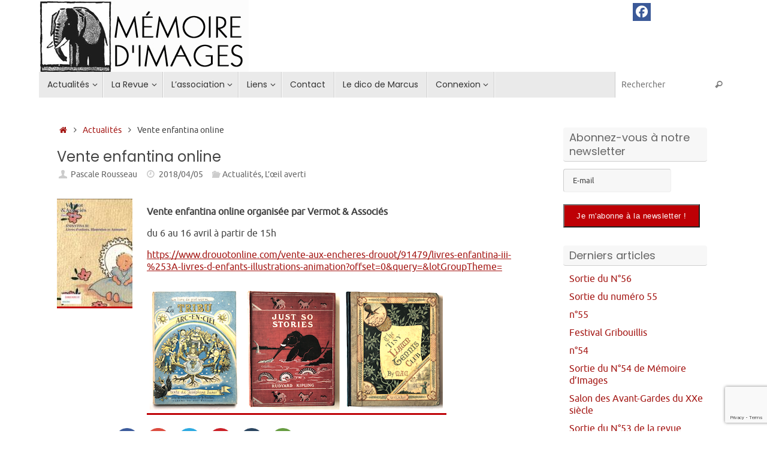

--- FILE ---
content_type: text/html; charset=UTF-8
request_url: https://memoiredimages.net/2018/04/05/vente-enfantina-online/
body_size: 15633
content:
<!DOCTYPE html>
<html lang="fr-FR">
<head>

<meta http-equiv="X-UA-Compatible" content="IE=edge,chrome=1" />
<meta name="viewport" content="width=device-width, user-scalable=no, initial-scale=1.0, minimum-scale=1.0, maximum-scale=1.0">
<meta http-equiv="Content-Type" content="text/html; charset=UTF-8" />
<link rel="profile" href="https://gmpg.org/xfn/11" />
<link rel="pingback" href="https://memoiredimages.net/xmlrpc.php" />
<title>Vente enfantina online &#8211; Mémoire d&#039;images</title>
<meta name='robots' content='max-image-preview:large' />
	<style>img:is([sizes="auto" i], [sizes^="auto," i]) { contain-intrinsic-size: 3000px 1500px }</style>
	<meta name="dlm-version" content="5.1.7"><link rel='dns-prefetch' href='//ws.sharethis.com' />
<link rel='dns-prefetch' href='//platform-api.sharethis.com' />
<link rel='dns-prefetch' href='//fonts.googleapis.com' />
<link rel='dns-prefetch' href='//maxcdn.bootstrapcdn.com' />
<link rel="alternate" type="application/rss+xml" title="Mémoire d&#039;images &raquo; Flux" href="https://memoiredimages.net/feed/" />
<link rel="alternate" type="application/rss+xml" title="Mémoire d&#039;images &raquo; Flux des commentaires" href="https://memoiredimages.net/comments/feed/" />
<script type="text/javascript">
/* <![CDATA[ */
window._wpemojiSettings = {"baseUrl":"https:\/\/s.w.org\/images\/core\/emoji\/15.0.3\/72x72\/","ext":".png","svgUrl":"https:\/\/s.w.org\/images\/core\/emoji\/15.0.3\/svg\/","svgExt":".svg","source":{"concatemoji":"https:\/\/memoiredimages.net\/wp-includes\/js\/wp-emoji-release.min.js?ver=2a178029a273bbddf3eb54dfdaf715b9"}};
/*! This file is auto-generated */
!function(i,n){var o,s,e;function c(e){try{var t={supportTests:e,timestamp:(new Date).valueOf()};sessionStorage.setItem(o,JSON.stringify(t))}catch(e){}}function p(e,t,n){e.clearRect(0,0,e.canvas.width,e.canvas.height),e.fillText(t,0,0);var t=new Uint32Array(e.getImageData(0,0,e.canvas.width,e.canvas.height).data),r=(e.clearRect(0,0,e.canvas.width,e.canvas.height),e.fillText(n,0,0),new Uint32Array(e.getImageData(0,0,e.canvas.width,e.canvas.height).data));return t.every(function(e,t){return e===r[t]})}function u(e,t,n){switch(t){case"flag":return n(e,"\ud83c\udff3\ufe0f\u200d\u26a7\ufe0f","\ud83c\udff3\ufe0f\u200b\u26a7\ufe0f")?!1:!n(e,"\ud83c\uddfa\ud83c\uddf3","\ud83c\uddfa\u200b\ud83c\uddf3")&&!n(e,"\ud83c\udff4\udb40\udc67\udb40\udc62\udb40\udc65\udb40\udc6e\udb40\udc67\udb40\udc7f","\ud83c\udff4\u200b\udb40\udc67\u200b\udb40\udc62\u200b\udb40\udc65\u200b\udb40\udc6e\u200b\udb40\udc67\u200b\udb40\udc7f");case"emoji":return!n(e,"\ud83d\udc26\u200d\u2b1b","\ud83d\udc26\u200b\u2b1b")}return!1}function f(e,t,n){var r="undefined"!=typeof WorkerGlobalScope&&self instanceof WorkerGlobalScope?new OffscreenCanvas(300,150):i.createElement("canvas"),a=r.getContext("2d",{willReadFrequently:!0}),o=(a.textBaseline="top",a.font="600 32px Arial",{});return e.forEach(function(e){o[e]=t(a,e,n)}),o}function t(e){var t=i.createElement("script");t.src=e,t.defer=!0,i.head.appendChild(t)}"undefined"!=typeof Promise&&(o="wpEmojiSettingsSupports",s=["flag","emoji"],n.supports={everything:!0,everythingExceptFlag:!0},e=new Promise(function(e){i.addEventListener("DOMContentLoaded",e,{once:!0})}),new Promise(function(t){var n=function(){try{var e=JSON.parse(sessionStorage.getItem(o));if("object"==typeof e&&"number"==typeof e.timestamp&&(new Date).valueOf()<e.timestamp+604800&&"object"==typeof e.supportTests)return e.supportTests}catch(e){}return null}();if(!n){if("undefined"!=typeof Worker&&"undefined"!=typeof OffscreenCanvas&&"undefined"!=typeof URL&&URL.createObjectURL&&"undefined"!=typeof Blob)try{var e="postMessage("+f.toString()+"("+[JSON.stringify(s),u.toString(),p.toString()].join(",")+"));",r=new Blob([e],{type:"text/javascript"}),a=new Worker(URL.createObjectURL(r),{name:"wpTestEmojiSupports"});return void(a.onmessage=function(e){c(n=e.data),a.terminate(),t(n)})}catch(e){}c(n=f(s,u,p))}t(n)}).then(function(e){for(var t in e)n.supports[t]=e[t],n.supports.everything=n.supports.everything&&n.supports[t],"flag"!==t&&(n.supports.everythingExceptFlag=n.supports.everythingExceptFlag&&n.supports[t]);n.supports.everythingExceptFlag=n.supports.everythingExceptFlag&&!n.supports.flag,n.DOMReady=!1,n.readyCallback=function(){n.DOMReady=!0}}).then(function(){return e}).then(function(){var e;n.supports.everything||(n.readyCallback(),(e=n.source||{}).concatemoji?t(e.concatemoji):e.wpemoji&&e.twemoji&&(t(e.twemoji),t(e.wpemoji)))}))}((window,document),window._wpemojiSettings);
/* ]]> */
</script>
<link rel='stylesheet' id='validate-engine-css-css' href='https://memoiredimages.net/wp-content/plugins/wysija-newsletters/css/validationEngine.jquery.css?ver=2.22' type='text/css' media='all' />
<link rel='stylesheet' id='cnss_font_awesome_css-css' href='https://memoiredimages.net/wp-content/plugins/easy-social-icons/css/font-awesome/css/all.min.css?ver=7.0.0' type='text/css' media='all' />
<link rel='stylesheet' id='cnss_font_awesome_v4_shims-css' href='https://memoiredimages.net/wp-content/plugins/easy-social-icons/css/font-awesome/css/v4-shims.min.css?ver=7.0.0' type='text/css' media='all' />
<link rel='stylesheet' id='cnss_css-css' href='https://memoiredimages.net/wp-content/plugins/easy-social-icons/css/cnss.css?ver=1.0' type='text/css' media='all' />
<link rel='stylesheet' id='cnss_share_css-css' href='https://memoiredimages.net/wp-content/plugins/easy-social-icons/css/share.css?ver=1.0' type='text/css' media='all' />
<style id='wp-emoji-styles-inline-css' type='text/css'>

	img.wp-smiley, img.emoji {
		display: inline !important;
		border: none !important;
		box-shadow: none !important;
		height: 1em !important;
		width: 1em !important;
		margin: 0 0.07em !important;
		vertical-align: -0.1em !important;
		background: none !important;
		padding: 0 !important;
	}
</style>
<link rel='stylesheet' id='wp-block-library-css' href='https://memoiredimages.net/wp-includes/css/dist/block-library/style.min.css?ver=2a178029a273bbddf3eb54dfdaf715b9' type='text/css' media='all' />
<style id='classic-theme-styles-inline-css' type='text/css'>
/*! This file is auto-generated */
.wp-block-button__link{color:#fff;background-color:#32373c;border-radius:9999px;box-shadow:none;text-decoration:none;padding:calc(.667em + 2px) calc(1.333em + 2px);font-size:1.125em}.wp-block-file__button{background:#32373c;color:#fff;text-decoration:none}
</style>
<style id='global-styles-inline-css' type='text/css'>
:root{--wp--preset--aspect-ratio--square: 1;--wp--preset--aspect-ratio--4-3: 4/3;--wp--preset--aspect-ratio--3-4: 3/4;--wp--preset--aspect-ratio--3-2: 3/2;--wp--preset--aspect-ratio--2-3: 2/3;--wp--preset--aspect-ratio--16-9: 16/9;--wp--preset--aspect-ratio--9-16: 9/16;--wp--preset--color--black: #000000;--wp--preset--color--cyan-bluish-gray: #abb8c3;--wp--preset--color--white: #ffffff;--wp--preset--color--pale-pink: #f78da7;--wp--preset--color--vivid-red: #cf2e2e;--wp--preset--color--luminous-vivid-orange: #ff6900;--wp--preset--color--luminous-vivid-amber: #fcb900;--wp--preset--color--light-green-cyan: #7bdcb5;--wp--preset--color--vivid-green-cyan: #00d084;--wp--preset--color--pale-cyan-blue: #8ed1fc;--wp--preset--color--vivid-cyan-blue: #0693e3;--wp--preset--color--vivid-purple: #9b51e0;--wp--preset--gradient--vivid-cyan-blue-to-vivid-purple: linear-gradient(135deg,rgba(6,147,227,1) 0%,rgb(155,81,224) 100%);--wp--preset--gradient--light-green-cyan-to-vivid-green-cyan: linear-gradient(135deg,rgb(122,220,180) 0%,rgb(0,208,130) 100%);--wp--preset--gradient--luminous-vivid-amber-to-luminous-vivid-orange: linear-gradient(135deg,rgba(252,185,0,1) 0%,rgba(255,105,0,1) 100%);--wp--preset--gradient--luminous-vivid-orange-to-vivid-red: linear-gradient(135deg,rgba(255,105,0,1) 0%,rgb(207,46,46) 100%);--wp--preset--gradient--very-light-gray-to-cyan-bluish-gray: linear-gradient(135deg,rgb(238,238,238) 0%,rgb(169,184,195) 100%);--wp--preset--gradient--cool-to-warm-spectrum: linear-gradient(135deg,rgb(74,234,220) 0%,rgb(151,120,209) 20%,rgb(207,42,186) 40%,rgb(238,44,130) 60%,rgb(251,105,98) 80%,rgb(254,248,76) 100%);--wp--preset--gradient--blush-light-purple: linear-gradient(135deg,rgb(255,206,236) 0%,rgb(152,150,240) 100%);--wp--preset--gradient--blush-bordeaux: linear-gradient(135deg,rgb(254,205,165) 0%,rgb(254,45,45) 50%,rgb(107,0,62) 100%);--wp--preset--gradient--luminous-dusk: linear-gradient(135deg,rgb(255,203,112) 0%,rgb(199,81,192) 50%,rgb(65,88,208) 100%);--wp--preset--gradient--pale-ocean: linear-gradient(135deg,rgb(255,245,203) 0%,rgb(182,227,212) 50%,rgb(51,167,181) 100%);--wp--preset--gradient--electric-grass: linear-gradient(135deg,rgb(202,248,128) 0%,rgb(113,206,126) 100%);--wp--preset--gradient--midnight: linear-gradient(135deg,rgb(2,3,129) 0%,rgb(40,116,252) 100%);--wp--preset--font-size--small: 13px;--wp--preset--font-size--medium: 20px;--wp--preset--font-size--large: 36px;--wp--preset--font-size--x-large: 42px;--wp--preset--spacing--20: 0.44rem;--wp--preset--spacing--30: 0.67rem;--wp--preset--spacing--40: 1rem;--wp--preset--spacing--50: 1.5rem;--wp--preset--spacing--60: 2.25rem;--wp--preset--spacing--70: 3.38rem;--wp--preset--spacing--80: 5.06rem;--wp--preset--shadow--natural: 6px 6px 9px rgba(0, 0, 0, 0.2);--wp--preset--shadow--deep: 12px 12px 50px rgba(0, 0, 0, 0.4);--wp--preset--shadow--sharp: 6px 6px 0px rgba(0, 0, 0, 0.2);--wp--preset--shadow--outlined: 6px 6px 0px -3px rgba(255, 255, 255, 1), 6px 6px rgba(0, 0, 0, 1);--wp--preset--shadow--crisp: 6px 6px 0px rgba(0, 0, 0, 1);}:where(.is-layout-flex){gap: 0.5em;}:where(.is-layout-grid){gap: 0.5em;}body .is-layout-flex{display: flex;}.is-layout-flex{flex-wrap: wrap;align-items: center;}.is-layout-flex > :is(*, div){margin: 0;}body .is-layout-grid{display: grid;}.is-layout-grid > :is(*, div){margin: 0;}:where(.wp-block-columns.is-layout-flex){gap: 2em;}:where(.wp-block-columns.is-layout-grid){gap: 2em;}:where(.wp-block-post-template.is-layout-flex){gap: 1.25em;}:where(.wp-block-post-template.is-layout-grid){gap: 1.25em;}.has-black-color{color: var(--wp--preset--color--black) !important;}.has-cyan-bluish-gray-color{color: var(--wp--preset--color--cyan-bluish-gray) !important;}.has-white-color{color: var(--wp--preset--color--white) !important;}.has-pale-pink-color{color: var(--wp--preset--color--pale-pink) !important;}.has-vivid-red-color{color: var(--wp--preset--color--vivid-red) !important;}.has-luminous-vivid-orange-color{color: var(--wp--preset--color--luminous-vivid-orange) !important;}.has-luminous-vivid-amber-color{color: var(--wp--preset--color--luminous-vivid-amber) !important;}.has-light-green-cyan-color{color: var(--wp--preset--color--light-green-cyan) !important;}.has-vivid-green-cyan-color{color: var(--wp--preset--color--vivid-green-cyan) !important;}.has-pale-cyan-blue-color{color: var(--wp--preset--color--pale-cyan-blue) !important;}.has-vivid-cyan-blue-color{color: var(--wp--preset--color--vivid-cyan-blue) !important;}.has-vivid-purple-color{color: var(--wp--preset--color--vivid-purple) !important;}.has-black-background-color{background-color: var(--wp--preset--color--black) !important;}.has-cyan-bluish-gray-background-color{background-color: var(--wp--preset--color--cyan-bluish-gray) !important;}.has-white-background-color{background-color: var(--wp--preset--color--white) !important;}.has-pale-pink-background-color{background-color: var(--wp--preset--color--pale-pink) !important;}.has-vivid-red-background-color{background-color: var(--wp--preset--color--vivid-red) !important;}.has-luminous-vivid-orange-background-color{background-color: var(--wp--preset--color--luminous-vivid-orange) !important;}.has-luminous-vivid-amber-background-color{background-color: var(--wp--preset--color--luminous-vivid-amber) !important;}.has-light-green-cyan-background-color{background-color: var(--wp--preset--color--light-green-cyan) !important;}.has-vivid-green-cyan-background-color{background-color: var(--wp--preset--color--vivid-green-cyan) !important;}.has-pale-cyan-blue-background-color{background-color: var(--wp--preset--color--pale-cyan-blue) !important;}.has-vivid-cyan-blue-background-color{background-color: var(--wp--preset--color--vivid-cyan-blue) !important;}.has-vivid-purple-background-color{background-color: var(--wp--preset--color--vivid-purple) !important;}.has-black-border-color{border-color: var(--wp--preset--color--black) !important;}.has-cyan-bluish-gray-border-color{border-color: var(--wp--preset--color--cyan-bluish-gray) !important;}.has-white-border-color{border-color: var(--wp--preset--color--white) !important;}.has-pale-pink-border-color{border-color: var(--wp--preset--color--pale-pink) !important;}.has-vivid-red-border-color{border-color: var(--wp--preset--color--vivid-red) !important;}.has-luminous-vivid-orange-border-color{border-color: var(--wp--preset--color--luminous-vivid-orange) !important;}.has-luminous-vivid-amber-border-color{border-color: var(--wp--preset--color--luminous-vivid-amber) !important;}.has-light-green-cyan-border-color{border-color: var(--wp--preset--color--light-green-cyan) !important;}.has-vivid-green-cyan-border-color{border-color: var(--wp--preset--color--vivid-green-cyan) !important;}.has-pale-cyan-blue-border-color{border-color: var(--wp--preset--color--pale-cyan-blue) !important;}.has-vivid-cyan-blue-border-color{border-color: var(--wp--preset--color--vivid-cyan-blue) !important;}.has-vivid-purple-border-color{border-color: var(--wp--preset--color--vivid-purple) !important;}.has-vivid-cyan-blue-to-vivid-purple-gradient-background{background: var(--wp--preset--gradient--vivid-cyan-blue-to-vivid-purple) !important;}.has-light-green-cyan-to-vivid-green-cyan-gradient-background{background: var(--wp--preset--gradient--light-green-cyan-to-vivid-green-cyan) !important;}.has-luminous-vivid-amber-to-luminous-vivid-orange-gradient-background{background: var(--wp--preset--gradient--luminous-vivid-amber-to-luminous-vivid-orange) !important;}.has-luminous-vivid-orange-to-vivid-red-gradient-background{background: var(--wp--preset--gradient--luminous-vivid-orange-to-vivid-red) !important;}.has-very-light-gray-to-cyan-bluish-gray-gradient-background{background: var(--wp--preset--gradient--very-light-gray-to-cyan-bluish-gray) !important;}.has-cool-to-warm-spectrum-gradient-background{background: var(--wp--preset--gradient--cool-to-warm-spectrum) !important;}.has-blush-light-purple-gradient-background{background: var(--wp--preset--gradient--blush-light-purple) !important;}.has-blush-bordeaux-gradient-background{background: var(--wp--preset--gradient--blush-bordeaux) !important;}.has-luminous-dusk-gradient-background{background: var(--wp--preset--gradient--luminous-dusk) !important;}.has-pale-ocean-gradient-background{background: var(--wp--preset--gradient--pale-ocean) !important;}.has-electric-grass-gradient-background{background: var(--wp--preset--gradient--electric-grass) !important;}.has-midnight-gradient-background{background: var(--wp--preset--gradient--midnight) !important;}.has-small-font-size{font-size: var(--wp--preset--font-size--small) !important;}.has-medium-font-size{font-size: var(--wp--preset--font-size--medium) !important;}.has-large-font-size{font-size: var(--wp--preset--font-size--large) !important;}.has-x-large-font-size{font-size: var(--wp--preset--font-size--x-large) !important;}
:where(.wp-block-post-template.is-layout-flex){gap: 1.25em;}:where(.wp-block-post-template.is-layout-grid){gap: 1.25em;}
:where(.wp-block-columns.is-layout-flex){gap: 2em;}:where(.wp-block-columns.is-layout-grid){gap: 2em;}
:root :where(.wp-block-pullquote){font-size: 1.5em;line-height: 1.6;}
</style>
<link rel='stylesheet' id='contact-form-7-css' href='https://memoiredimages.net/wp-content/plugins/contact-form-7/includes/css/styles.css?ver=6.1.4' type='text/css' media='all' />
<link rel='stylesheet' id='cff-css' href='https://memoiredimages.net/wp-content/plugins/custom-facebook-feed/assets/css/cff-style.min.css?ver=4.3.4' type='text/css' media='all' />
<link rel='stylesheet' id='sb-font-awesome-css' href='https://memoiredimages.net/wp-content/plugins/custom-facebook-feed/assets/css/font-awesome.min.css?ver=4.7.0' type='text/css' media='all' />
<link rel='stylesheet' id='cmplz-general-css' href='https://memoiredimages.net/wp-content/plugins/complianz-gdpr/assets/css/cookieblocker.min.css?ver=1744209295' type='text/css' media='all' />
<link rel='stylesheet' id='tempera-fonts-css' href='https://memoiredimages.net/wp-content/themes/tempera/fonts/fontfaces.css?ver=1.8.2' type='text/css' media='all' />
<link rel='stylesheet' id='tempera-googlefonts-css' href='//fonts.googleapis.com/css?family=Poppins' type='text/css' media='screen' />
<link rel='stylesheet' id='tempera-style-css' href='https://memoiredimages.net/wp-content/themes/tempera/style.css?ver=1.8.2' type='text/css' media='all' />
<style id='tempera-style-inline-css' type='text/css'>
#header, #main, #topbar-inner { max-width: 1150px; } #container.one-column { } #container.two-columns-right #secondary { width:250px; float:right; } #container.two-columns-right #content { width:calc(100% - 280px); float:left; } #container.two-columns-left #primary { width:250px; float:left; } #container.two-columns-left #content { width:calc(100% - 280px); float:right; } #container.three-columns-right .sidey { width:125px; float:left; } #container.three-columns-right #primary { margin-left:15px; margin-right:15px; } #container.three-columns-right #content { width: calc(100% - 280px); float:left;} #container.three-columns-left .sidey { width:125px; float:left; } #container.three-columns-left #secondary {margin-left:15px; margin-right:15px; } #container.three-columns-left #content { width: calc(100% - 280px); float:right; } #container.three-columns-sided .sidey { width:125px; float:left; } #container.three-columns-sided #secondary { float:right; } #container.three-columns-sided #content { width: calc(100% - 310px); float:right; margin: 0 155px 0 -1150px; } body { font-family: Ubuntu; } #content h1.entry-title a, #content h2.entry-title a, #content h1.entry-title , #content h2.entry-title { font-family: "Poppins"; } .widget-title, .widget-title a { font-family: "Poppins"; } .entry-content h1, .entry-content h2, .entry-content h3, .entry-content h4, .entry-content h5, .entry-content h6, #comments #reply-title, .nivo-caption h2, #front-text1 h2, #front-text2 h2, .column-header-image, .column-header-noimage { font-family: "Poppins"; } #site-title span a { font-family: "Poppins"; } #access ul li a, #access ul li a span { font-family: "Poppins"; } body { color: #444444; background-color: #ffffff } a { color: #a51916; } a:hover,.entry-meta span a:hover, .comments-link a:hover { color: #D6341D; } #header { ; } #site-title span a { color:#000000; } #site-description { color:#999999; } .socials a { background-color: #1693A5; } .socials .socials-hover { background-color: #D6341D; } /* Main menu top level */ #access a, #nav-toggle span, li.menu-main-search .searchform input[type="search"] { color: #333333; } li.menu-main-search .searchform input[type="search"] { background-color: #ffffff; border-left-color: #cccccc; } #access, #nav-toggle {background-color: #EAEAEA; } #access > .menu > ul > li > a > span { border-color: #cccccc; -webkit-box-shadow: 1px 0 0 #ffffff; box-shadow: 1px 0 0 #ffffff; } /*.rtl #access > .menu > ul > li > a > span { -webkit-box-shadow: -1px 0 0 #ffffff; box-shadow: -1px 0 0 #ffffff; } */ #access a:hover {background-color: #f7f7f7; } #access ul li.current_page_item > a, #access ul li.current-menu-item > a, #access ul li.current_page_ancestor > a, #access ul li.current-menu-ancestor > a { background-color: #f7f7f7; } /* Main menu Submenus */ #access > .menu > ul > li > ul:before {border-bottom-color:#2D2D2D;} #access ul ul ul li:first-child:before { border-right-color:#2D2D2D;} #access ul ul li { background-color:#2D2D2D; border-top-color:#3b3b3b; border-bottom-color:#222222} #access ul ul li a{color:#BBBBBB} #access ul ul li a:hover{background:#3b3b3b} #access ul ul li.current_page_item > a, #access ul ul li.current-menu-item > a, #access ul ul li.current_page_ancestor > a, #access ul ul li.current-menu-ancestor > a { background-color:#3b3b3b; } #topbar { background-color: #ffffff;border-bottom-color:#ffffff; box-shadow:3px 0 3px #d7d7d7; } .topmenu ul li a, .topmenu .searchsubmit { color: #CCCCCC; } .topmenu ul li a:hover, .topmenu .searchform input[type="search"] { color: #EEEEEE; border-bottom-color: rgba( 190,0,5, 0.5); } #main { background-color: #FFFFFF; } #author-info, #entry-author-info, #content .page-title { border-color: #be0005; background: #F7F7F7; } #entry-author-info #author-avatar, #author-info #author-avatar { border-color: #EEEEEE; } .sidey .widget-container { color: #333333; ; } .sidey .widget-title { color: #666666; background-color: #F7F7F7;border-color:#cfcfcf;} .sidey .widget-container a {} .sidey .widget-container a:hover {} .entry-content h1, .entry-content h2, .entry-content h3, .entry-content h4, .entry-content h5, .entry-content h6 { color: #444444; } .sticky .entry-header {border-color:#be0005 } .entry-title, .entry-title a { color: #444444; } .entry-title a:hover { color: #000000; } #content span.entry-format { color: #333333; background-color: #EAEAEA; } #footer { color: #AAAAAA; ; } #footer2 { color: #AAAAAA; background-color: #F7F7F7; } #footer a { ; } #footer a:hover { ; } #footer2 a, .footermenu ul li:after { ; } #footer2 a:hover { ; } #footer .widget-container { color: #333333; ; } #footer .widget-title { color: #666666; background-color: #F7F7F7;border-color:#cfcfcf } a.continue-reading-link, #cryout_ajax_more_trigger { color:#333333; background:#EAEAEA; border-bottom-color:#be0005; } a.continue-reading-link:hover { border-bottom-color:#c8480b; } a.continue-reading-link i.crycon-right-dir {color:#be0005} a.continue-reading-link:hover i.crycon-right-dir {color:#c8480b} .page-link a, .page-link > span > em {border-color:#CCCCCC} .columnmore a {background:#be0005;color:#F7F7F7} .columnmore a:hover {background:#c8480b;} .button, #respond .form-submit input#submit, input[type="submit"], input[type="reset"] { background-color: #be0005; } .button:hover, #respond .form-submit input#submit:hover { background-color: #c8480b; } .entry-content tr th, .entry-content thead th { color: #444444; } .entry-content table, .entry-content fieldset, .entry-content tr td, .entry-content tr th, .entry-content thead th { border-color: #CCCCCC; } .entry-content tr.even td { background-color: #F7F7F7 !important; } hr { border-color: #CCCCCC; } input[type="text"], input[type="password"], input[type="email"], textarea, select, input[type="color"],input[type="date"],input[type="datetime"],input[type="datetime-local"],input[type="month"],input[type="number"],input[type="range"], input[type="search"],input[type="tel"],input[type="time"],input[type="url"],input[type="week"] { background-color: #F7F7F7; border-color: #CCCCCC #EEEEEE #EEEEEE #CCCCCC; color: #444444; } input[type="submit"], input[type="reset"] { color: #FFFFFF; background-color: #be0005; } input[type="text"]:hover, input[type="password"]:hover, input[type="email"]:hover, textarea:hover, input[type="color"]:hover, input[type="date"]:hover, input[type="datetime"]:hover, input[type="datetime-local"]:hover, input[type="month"]:hover, input[type="number"]:hover, input[type="range"]:hover, input[type="search"]:hover, input[type="tel"]:hover, input[type="time"]:hover, input[type="url"]:hover, input[type="week"]:hover { background-color: rgba(247,247,247,0.4); } .entry-content pre { border-color: #CCCCCC; border-bottom-color:#be0005;} .entry-content code { background-color:#F7F7F7;} .entry-content blockquote { border-color: #EEEEEE; } abbr, acronym { border-color: #444444; } .comment-meta a { color: #444444; } #respond .form-allowed-tags { color: #999999; } .entry-meta .crycon-metas:before {color:#CCCCCC;} .entry-meta span a, .comments-link a, .entry-meta {color:#666666;} .entry-meta span a:hover, .comments-link a:hover {} .nav-next a:hover {} .nav-previous a:hover { } .pagination { border-color:#ededed;} .pagination span, .pagination a { background:#F7F7F7; border-left-color:#dddddd; border-right-color:#ffffff; } .pagination a:hover { background: #ffffff; } #searchform input[type="text"] {color:#999999;} .caption-accented .wp-caption { background-color:rgba(190,0,5,0.8); color:#FFFFFF} .tempera-image-one .entry-content img[class*='align'], .tempera-image-one .entry-summary img[class*='align'], .tempera-image-two .entry-content img[class*='align'], .tempera-image-two .entry-summary img[class*='align'], .tempera-image-one .entry-content [class*='wp-block'][class*='align'] img, .tempera-image-one .entry-summary [class*='wp-block'][class*='align'] img, .tempera-image-two .entry-content [class*='wp-block'][class*='align'] img, .tempera-image-two .entry-summary [class*='wp-block'][class*='align'] img { border-color:#be0005;} html { font-size:16px; line-height:1.3; } .entry-content, .entry-summary, #frontpage blockquote { text-align:inherit; } .entry-content, .entry-summary, .widget-area { ; } #content h1.entry-title, #content h2.entry-title { font-size:24px ;} .widget-title, .widget-title a { font-size:18px ;} h1 { font-size: 2.526em; } h2 { font-size: 2.202em; } h3 { font-size: 1.878em; } h4 { font-size: 1.554em; } h5 { font-size: 1.23em; } h6 { font-size: 0.906em; } #site-title { font-size:38px ;} #access ul li a, li.menu-main-search .searchform input[type="search"] { font-size:14px ;} #respond .form-allowed-tags { display:none;} .nocomments, .nocomments2 {display:none;} .comments-link span { display:none;} #header-container > div { margin:0px 0 0 0px;} .page h1.entry-title, .home .page h2.entry-title { display:none; } header.page-header, .archive h1.page-title { display:none; } .entry-content p, .entry-content ul, .entry-content ol, .entry-content dd, .entry-content pre, .entry-content hr, .entry-summary p, .commentlist p { margin-bottom: 1.0em; } #toTop {background:#FFFFFF;margin-left:1300px;} #toTop:hover .crycon-back2top:before {color:#c8480b;} @media (max-width: 1195px) { #footer2 #toTop { position: relative; margin-left: auto !important; margin-right: auto !important; bottom: 0; display: block; width: 45px; border-radius: 4px 4px 0 0; opacity: 1; } } #main {margin-top:20px; } #forbottom {margin-left: 30px; margin-right: 30px;} #header-widget-area { width: 25%; } #branding { height:120px; } 
/* Tempera Custom CSS */
</style>
<link rel='stylesheet' id='tempera-mobile-css' href='https://memoiredimages.net/wp-content/themes/tempera/styles/style-mobile.css?ver=1.8.2' type='text/css' media='all' />
<link rel='stylesheet' id='font-awesome-css' href='//maxcdn.bootstrapcdn.com/font-awesome/4.3.0/css/font-awesome.min.css?ver=4.3.0' type='text/css' media='all' />
<link rel='stylesheet' id='dkpdf-frontend-css' href='https://memoiredimages.net/wp-content/plugins/dk-pdf/build/frontend-style.css?ver=2.3.1' type='text/css' media='all' />
<script type="text/javascript" src="https://memoiredimages.net/wp-includes/js/jquery/jquery.min.js?ver=3.7.1" id="jquery-core-js"></script>
<script type="text/javascript" src="https://memoiredimages.net/wp-includes/js/jquery/jquery-migrate.min.js?ver=3.4.1" id="jquery-migrate-js"></script>
<script type="text/javascript" src="https://memoiredimages.net/wp-content/plugins/easy-social-icons/js/cnss.js?ver=1.0" id="cnss_js-js"></script>
<script type="text/javascript" src="https://memoiredimages.net/wp-content/plugins/easy-social-icons/js/share.js?ver=1.0" id="cnss_share_js-js"></script>
<script type="text/javascript" async src="https://memoiredimages.net/wp-content/plugins/burst-statistics/helpers/timeme/timeme.min.js?ver=1.8.0" id="burst-timeme-js"></script>
<script type="text/javascript" id="burst-js-extra">
/* <![CDATA[ */
var burst = {"cookie_retention_days":"30","beacon_url":"https:\/\/memoiredimages.net\/wp-content\/plugins\/burst-statistics\/endpoint.php","options":{"beacon_enabled":1,"enable_cookieless_tracking":0,"enable_turbo_mode":0,"do_not_track":0,"track_url_change":0},"goals":[],"goals_script_url":"https:\/\/memoiredimages.net\/wp-content\/plugins\/burst-statistics\/\/assets\/js\/build\/burst-goals.js?v=1.8.0"};
/* ]]> */
</script>
<script type="text/javascript" async src="https://memoiredimages.net/wp-content/plugins/burst-statistics/assets/js/build/burst.min.js?ver=1.8.0" id="burst-js"></script>
<script id='st_insights_js' type="text/javascript" src="https://ws.sharethis.com/button/st_insights.js?publisher=4d48b7c5-0ae3-43d4-bfbe-3ff8c17a8ae6&amp;product=simpleshare&amp;ver=8.5.3" id="ssba-sharethis-js"></script>
<script type="text/javascript" src="//platform-api.sharethis.com/js/sharethis.js#source=googleanalytics-wordpress#product=ga&amp;property=58edf34d854cdc00114d03dd" id="googleanalytics-platform-sharethis-js"></script>
<link rel="https://api.w.org/" href="https://memoiredimages.net/wp-json/" /><link rel="alternate" title="JSON" type="application/json" href="https://memoiredimages.net/wp-json/wp/v2/posts/3813" /><link rel="EditURI" type="application/rsd+xml" title="RSD" href="https://memoiredimages.net/xmlrpc.php?rsd" />
<link rel="canonical" href="https://memoiredimages.net/2018/04/05/vente-enfantina-online/" />
<link rel="alternate" title="oEmbed (JSON)" type="application/json+oembed" href="https://memoiredimages.net/wp-json/oembed/1.0/embed?url=https%3A%2F%2Fmemoiredimages.net%2F2018%2F04%2F05%2Fvente-enfantina-online%2F" />
<link rel="alternate" title="oEmbed (XML)" type="text/xml+oembed" href="https://memoiredimages.net/wp-json/oembed/1.0/embed?url=https%3A%2F%2Fmemoiredimages.net%2F2018%2F04%2F05%2Fvente-enfantina-online%2F&#038;format=xml" />
	<link rel="preconnect" href="https://fonts.googleapis.com">
	<link rel="preconnect" href="https://fonts.gstatic.com">
	<style type="text/css">
		ul.cnss-social-icon li.cn-fa-icon a:hover{color:#ffffff!important;}
		</style><script>
(function() {
	(function (i, s, o, g, r, a, m) {
		i['GoogleAnalyticsObject'] = r;
		i[r] = i[r] || function () {
				(i[r].q = i[r].q || []).push(arguments)
			}, i[r].l = 1 * new Date();
		a = s.createElement(o),
			m = s.getElementsByTagName(o)[0];
		a.async = 1;
		a.src = g;
		m.parentNode.insertBefore(a, m)
	})(window, document, 'script', 'https://google-analytics.com/analytics.js', 'ga');

	ga('create', 'UA-72430624-1', 'auto');
		ga('set', 'anonymizeIp', true);
			ga('send', 'pageview');
	})();
</script>
	<!--[if lt IE 9]>
	<script>
	document.createElement('header');
	document.createElement('nav');
	document.createElement('section');
	document.createElement('article');
	document.createElement('aside');
	document.createElement('footer');
	</script>
	<![endif]-->
	<!-- ## NXS/OG ## --><!-- ## NXSOGTAGS ## --><!-- ## NXS/OG ## -->
	<style id="egf-frontend-styles" type="text/css">
		p {} h1 {} h2 {} h3 {} h4 {} h5 {} h6 {} 	</style>
	</head>
<body data-rsssl=1 class="post-template-default single single-post postid-3813 single-format-standard tempera-image-one caption-dark magazine-layout tempera-comment-placeholders tempera-menu-left tempera-topbarhide">

	<a class="skip-link screen-reader-text" href="#main" title="Passer au contenu"> Passer au contenu </a>
	
<div id="wrapper" class="hfeed">
<div id="topbar" ><div id="topbar-inner">  </div></div>

<div id="header-full">
	<header id="header">
		<div id="masthead">
			<div id="branding" role="banner" >
					<div id="header-container">
	<div><a id="logo" href="https://memoiredimages.net/" ><img title="Mémoire d&#039;images" alt="Mémoire d&#039;images" src="https://memoiredimages.net/wp-content/uploads/2015/05/logo-text-img.jpg" /></a></div></div>						<div id="header-widget-area">
			<ul class="yoyo">
				<li id="cnss_widget-2" class="widget-container widget_cnss_widget"><ul id="" class="cnss-social-icon " style="text-align:center; text-align:-webkit-center; align-self:center; margin: 0 auto;">		<li class="cn-fa-m--moire-d--images-sur-facebook cn-fa-icon " style=""><a class="cnss-facebook-official" target="_blank" href="https://www.facebook.com/groups/684407131949230/" title="Mémoire d\'images sur facebook" style="width:30px;height:30px;padding:5px 0;margin:0px;color: #ffffff;border-radius: 0%;"><i title="Mémoire d\&#039;images sur facebook" style="font-size:20px;" class="fa fa-facebook-official"></i></a></li></ul>
	
	</li>			</ul>
		</div>
					<div style="clear:both;"></div>
			</div><!-- #branding -->
			<button id="nav-toggle"><span>&nbsp;</span></button>
			<nav id="access" class="jssafe" role="navigation">
					<div class="skip-link screen-reader-text"><a href="#content" title="Passer au contenu">
		Passer au contenu	</a></div>
	<div class="menu"><ul id="prime_nav" class="menu"><li id="menu-item-11" class="menu-item menu-item-type-taxonomy menu-item-object-category current-post-ancestor current-menu-parent current-post-parent menu-item-has-children menu-item-11"><a href="https://memoiredimages.net/category/actualites/"><span>Actualités</span></a>
<ul class="sub-menu">
	<li id="menu-item-18" class="menu-item menu-item-type-taxonomy menu-item-object-category current-post-ancestor current-menu-parent current-post-parent menu-item-18"><a href="https://memoiredimages.net/category/actualites/"><span>Toutes les actualités</span></a></li>
	<li id="menu-item-703" class="menu-item menu-item-type-taxonomy menu-item-object-category menu-item-703"><a href="https://memoiredimages.net/category/actualites/actus-mdi/"><span>Les actus de MD&rsquo;I</span></a></li>
	<li id="menu-item-17" class="menu-item menu-item-type-taxonomy menu-item-object-category current-post-ancestor current-menu-parent current-post-parent menu-item-17"><a href="https://memoiredimages.net/category/actualites/loeil-averti/"><span>L’œil averti</span></a></li>
	<li id="menu-item-2037" class="menu-item menu-item-type-taxonomy menu-item-object-category menu-item-2037"><a href="https://memoiredimages.net/category/actualites/actus-mdi/les-news-des-adherents/"><span>Les news des adhérents</span></a></li>
</ul>
</li>
<li id="menu-item-987" class="menu-item menu-item-type-post_type menu-item-object-page menu-item-has-children menu-item-987"><a href="https://memoiredimages.net/a-propos-de-la-revue/"><span>La Revue</span></a>
<ul class="sub-menu">
	<li id="menu-item-322" class="menu-item menu-item-type-taxonomy menu-item-object-category menu-item-322"><a href="https://memoiredimages.net/category/la-revue/"><span>Les numéros de la Revue</span></a></li>
	<li id="menu-item-22" class="menu-item menu-item-type-taxonomy menu-item-object-category menu-item-22"><a href="https://memoiredimages.net/category/hors-serie/"><span>Les hors-séries</span></a></li>
	<li id="menu-item-21" class="menu-item menu-item-type-post_type menu-item-object-page menu-item-21"><a href="https://memoiredimages.net/feuilleter-la-revue/"><span>Feuilleter la revue</span></a></li>
	<li id="menu-item-663" class="menu-item menu-item-type-post_type menu-item-object-page menu-item-663"><a href="https://memoiredimages.net/commander-3/"><span>Commander</span></a></li>
</ul>
</li>
<li id="menu-item-15" class="menu-item menu-item-type-post_type menu-item-object-page menu-item-has-children menu-item-15"><a href="https://memoiredimages.net/lassociation/"><span>L&rsquo;association</span></a>
<ul class="sub-menu">
	<li id="menu-item-156" class="menu-item menu-item-type-post_type menu-item-object-page menu-item-156"><a href="https://memoiredimages.net/lassociation/"><span>L&rsquo;association</span></a></li>
	<li id="menu-item-185" class="menu-item menu-item-type-post_type menu-item-object-page menu-item-185"><a href="https://memoiredimages.net/qui-sommes-nous/"><span>Qui sommes-nous ?</span></a></li>
	<li id="menu-item-155" class="menu-item menu-item-type-post_type menu-item-object-page menu-item-155"><a href="https://memoiredimages.net/itineraire/"><span>Repères historiques</span></a></li>
	<li id="menu-item-4209" class="menu-item menu-item-type-post_type menu-item-object-page menu-item-4209"><a href="https://memoiredimages.net/adherer/"><span>Adhérer</span></a></li>
</ul>
</li>
<li id="menu-item-29" class="menu-item menu-item-type-post_type menu-item-object-page menu-item-has-children menu-item-29"><a href="https://memoiredimages.net/liens/"><span>Liens</span></a>
<ul class="sub-menu">
	<li id="menu-item-2041" class="menu-item menu-item-type-post_type menu-item-object-page menu-item-2041"><a href="https://memoiredimages.net/liens/"><span>Liens</span></a></li>
	<li id="menu-item-2040" class="menu-item menu-item-type-post_type menu-item-object-page menu-item-2040"><a href="https://memoiredimages.net/les-bonnes-adresses-de-memoire-dimages/"><span>Les bonnes adresses de Md&rsquo;I</span></a></li>
</ul>
</li>
<li id="menu-item-10" class="menu-item menu-item-type-post_type menu-item-object-page menu-item-10"><a href="https://memoiredimages.net/contact/"><span>Contact</span></a></li>
<li id="menu-item-4002" class="menu-item menu-item-type-taxonomy menu-item-object-category menu-item-4002"><a href="https://memoiredimages.net/category/dico_de_marcus/"><span>Le dico de Marcus</span></a></li>
<li id="menu-item-16" class="menu-item menu-item-type-custom menu-item-object-custom menu-item-has-children menu-item-16"><a href="https://memoiredimages.net/wp-login.php"><span>Connexion</span></a>
<ul class="sub-menu">
	<li id="menu-item-93" class="menu-item menu-item-type-custom menu-item-object-custom menu-item-93"><a href="https://memoiredimages.net/wp-login.php"><span>Connexion</span></a></li>
	<li id="menu-item-92" class="menu-item menu-item-type-custom menu-item-object-custom menu-item-92"><a href="https://memoiredimages.net/wp-login.php?action=logout"><span>Déconnexion</span></a></li>
</ul>
</li>
<li class='menu-main-search'> 
<form role="search" method="get" class="searchform" action="https://memoiredimages.net/">
	<label>
		<span class="screen-reader-text">Recherche pour :</span>
		<input type="search" class="s" placeholder="Rechercher" value="" name="s" />
	</label>
	<button type="submit" class="searchsubmit"><span class="screen-reader-text">Rechercher</span><i class="crycon-search"></i></button>
</form>
 </li></ul></div>			</nav><!-- #access -->
		</div><!-- #masthead -->
	</header><!-- #header -->
</div><!-- #header-full -->

<div style="clear:both;height:0;"> </div>

<div id="main" class="main">
			<div  id="forbottom" >
		
		<div style="clear:both;"> </div>

		
		<section id="container" class="two-columns-right">
			<div id="content" role="main">
			<div class="breadcrumbs"><a href="https://memoiredimages.net"><i class="crycon-homebread"></i><span class="screen-reader-text">Accueil</span></a><i class="crycon-angle-right"></i> <a href="https://memoiredimages.net/category/actualites/">Actualités</a> <i class="crycon-angle-right"></i> <span class="current">Vente enfantina online</span></div><!--breadcrumbs-->

				<div id="post-3813" class="post-3813 post type-post status-publish format-standard has-post-thumbnail hentry category-actualites category-loeil-averti">
					<h1 class="entry-title">Vente enfantina online</h1>
										<div class="entry-meta">
						<span class="author vcard" ><i class="crycon-author crycon-metas" title="Auteur/autrice "></i>
					<a class="url fn n" rel="author" href="https://memoiredimages.net/author/pascale/" title="Voir toutes les publications de Pascale Rousseau">Pascale Rousseau</a></span><span><i class="crycon-time crycon-metas" title="Date"></i>
				<time class="onDate date published" datetime="2018-04-05T10:53:14+02:00">
					<a href="https://memoiredimages.net/2018/04/05/vente-enfantina-online/" rel="bookmark">2018/04/05</a>
				</time>
			   </span><time class="updated"  datetime="2018-04-13T10:53:35+02:00">2018/04/13</time><span class="bl_categ"><i class="crycon-folder-open crycon-metas" title="Catégories"></i><a href="https://memoiredimages.net/category/actualites/" rel="tag">Actualités</a>, <a href="https://memoiredimages.net/category/actualites/loeil-averti/" rel="tag">L’œil averti</a></span> 					</div><!-- .entry-meta -->

					<div class="entry-content">
						<p><a href="https://memoiredimages.net/wp-content/uploads/2018/04/couvvermot.jpg"><img decoding="async" class="alignleft size-full wp-image-3814" src="https://memoiredimages.net/wp-content/uploads/2018/04/couvvermot.jpg" alt="" width="126" height="180" srcset="https://memoiredimages.net/wp-content/uploads/2018/04/couvvermot.jpg 126w, https://memoiredimages.net/wp-content/uploads/2018/04/couvvermot-105x150.jpg 105w" sizes="(max-width: 126px) 100vw, 126px" /></a></p>
<p><strong>Vente enfantina online organisée par Vermot &amp; Associés</strong></p>
<p>du 6 au 16 avril à partir de 15h</p>
<p><a href="https://www.drouotonline.com/vente-aux-encheres-drouot/91479/livres-enfantina-iii-%253A-livres-d-enfants-illustrations-animation?offset=0&amp;query=&amp;lotGroupTheme=">https://www.drouotonline.com/vente-aux-encheres-drouot/91479/livres-enfantina-iii-%253A-livres-d-enfants-illustrations-animation?offset=0&amp;query=&amp;lotGroupTheme=</a></p>
<p><a href="https://memoiredimages.net/wp-content/uploads/2018/04/14196EEF-9C9C-BC38-0542F7345AC76645180416BANDEAU1.png"><img fetchpriority="high" decoding="async" class="alignleft size-full wp-image-3815" src="https://memoiredimages.net/wp-content/uploads/2018/04/14196EEF-9C9C-BC38-0542F7345AC76645180416BANDEAU1.png" alt="" width="500" height="214" srcset="https://memoiredimages.net/wp-content/uploads/2018/04/14196EEF-9C9C-BC38-0542F7345AC76645180416BANDEAU1.png 500w, https://memoiredimages.net/wp-content/uploads/2018/04/14196EEF-9C9C-BC38-0542F7345AC76645180416BANDEAU1-300x128.png 300w, https://memoiredimages.net/wp-content/uploads/2018/04/14196EEF-9C9C-BC38-0542F7345AC76645180416BANDEAU1-150x64.png 150w" sizes="(max-width: 500px) 100vw, 500px" /></a></p>
<!-- Simple Share Buttons Adder (8.5.3) simplesharebuttons.com --><div class="ssba-classic-2 ssba ssbp-wrap alignleft ssbp--theme-1"><div style="text-align:left"><span class="ssba-share-text">Partagez !</span><a data-site="facebook" class="ssba_facebook_share ssba_share_link" href="https://www.facebook.com/sharer.php?t=Vente enfantina online&u=https://memoiredimages.net/2018/04/05/vente-enfantina-online/"  target=_blank  style="color:; background-color: ; height: 48px; width: 48px; " ><img decoding="async" src="https://memoiredimages.net/wp-content/plugins/simple-share-buttons-adder/buttons/somacro/facebook.png" style="width: 40px;" title="facebook" class="ssba ssba-img" alt="Share on facebook" /><div title="Facebook" class="ssbp-text">Facebook</div></a><a data-site="google" class="ssba_google_share ssba_share_link" href=""  target=_blank  style="color:; background-color: ; height: 48px; width: 48px; " ><img decoding="async" src="https://memoiredimages.net/wp-content/plugins/simple-share-buttons-adder/buttons/somacro/google.png" style="width: 40px;" title="google" class="ssba ssba-img" alt="Share on google" /><div title="Google" class="ssbp-text">Google</div></a><a data-site="twitter" class="ssba_twitter_share ssba_share_link" href="https://twitter.com/intent/tweet?text=Vente enfantina online&url=https://memoiredimages.net/2018/04/05/vente-enfantina-online/&via="  target=_blank  style="color:; background-color: ; height: 48px; width: 48px; " ><img decoding="async" src="https://memoiredimages.net/wp-content/plugins/simple-share-buttons-adder/buttons/somacro/twitter.png" style="width: 40px;" title="twitter" class="ssba ssba-img" alt="Share on twitter" /><div title="Twitter" class="ssbp-text">Twitter</div></a><a data-site="pinterest" class="ssba_pinterest_share ssba_share_link" href="https://pinterest.com/pin/create/button/?description=Vente enfantina online&media=&url=https://memoiredimages.net/2018/04/05/vente-enfantina-online/"  target=_blank  style="color:; background-color: ; height: 48px; width: 48px; " ><img decoding="async" src="https://memoiredimages.net/wp-content/plugins/simple-share-buttons-adder/buttons/somacro/pinterest.png" style="width: 40px;" title="pinterest" class="ssba ssba-img" alt="Share on pinterest" /><div title="Pinterest" class="ssbp-text">Pinterest</div></a><a data-site="tumblr" class="ssba_tumblr_share ssba_share_link" href="https://www.tumblr.com/share?t=Vente enfantina online&u=https://memoiredimages.net/2018/04/05/vente-enfantina-online/&v=3"  target=_blank  style="color:; background-color: ; height: 48px; width: 48px; " ><img decoding="async" src="https://memoiredimages.net/wp-content/plugins/simple-share-buttons-adder/buttons/somacro/tumblr.png" style="width: 40px;" title="tumblr" class="ssba ssba-img" alt="Share on tumblr" /><div title="Tumblr" class="ssbp-text">Tumblr</div></a><a data-site="email" class="ssba_email_share ssba_share_link" href="mailto:?subject=Vente enfantina online&body=https://memoiredimages.net/2018/04/05/vente-enfantina-online/"  target=_blank  style="color:; background-color: ; height: 48px; width: 48px; " ><img decoding="async" src="https://memoiredimages.net/wp-content/plugins/simple-share-buttons-adder/buttons/somacro/email.png" style="width: 40px;" title="email" class="ssba ssba-img" alt="Share on email" /><div title="Email" class="ssbp-text">Email</div></a></div></div>											</div><!-- .entry-content -->


					<footer class="entry-meta">
						<span class="bl_bookmark"><i class="crycon-bookmark crycon-metas" title=" Ajouter le permalien aux favoris"></i> <a href="https://memoiredimages.net/2018/04/05/vente-enfantina-online/" title="Lien vers  Vente enfantina online" rel="bookmark"> Favori</a>.</span>											</footer><!-- .entry-meta -->
				</div><!-- #post-## -->

				<div id="nav-below" class="navigation">
					<div class="nav-previous"><a href="https://memoiredimages.net/2018/04/04/jeux-destampes/" rel="prev"><i class="meta-nav-prev"></i> Jeux d&rsquo;estampes</a></div>
					<div class="nav-next"><a href="https://memoiredimages.net/2018/04/06/lanimalier-oublie/" rel="next">L&rsquo;animalier oublié <i class="meta-nav-next"></i></a></div>
				</div><!-- #nav-below -->

				 <div id="comments" class="hideme"> 	<p class="nocomments">Les commentaires sont fermés.</p>
	</div><!-- #comments -->


						</div><!-- #content -->
			<div id="secondary" class="widget-area sidey" role="complementary">
		
			<ul class="xoxo">
								<li id="wysija-3" class="widget-container widget_wysija"><h3 class="widget-title">Abonnez-vous à notre newsletter</h3><div class="widget_wysija_cont"><div id="msg-form-wysija-3" class="wysija-msg ajax"></div><form id="form-wysija-3" method="post" action="#wysija" class="widget_wysija">
<p class="wysija-paragraph">
    
    
    	<input type="text" name="wysija[user][email]" class="wysija-input validate[required,custom[email]]" title="E-mail" placeholder="E-mail" value="" />
    
    
    
    <span class="abs-req">
        <input type="text" name="wysija[user][abs][email]" class="wysija-input validated[abs][email]" value="" />
    </span>
    
</p>

<input class="wysija-submit wysija-submit-field" type="submit" value="Je m&#039;abonne à la newsletter !" />

    <input type="hidden" name="form_id" value="1" />
    <input type="hidden" name="action" value="save" />
    <input type="hidden" name="controller" value="subscribers" />
    <input type="hidden" value="1" name="wysija-page" />

    
        <input type="hidden" name="wysija[user_list][list_ids]" value="1" />
    
 </form></div></li>
		<li id="recent-posts-4" class="widget-container widget_recent_entries">
		<h3 class="widget-title">Derniers articles</h3>
		<ul>
											<li>
					<a href="https://memoiredimages.net/2025/04/08/sortie-du-n56/">Sortie du N°56</a>
									</li>
											<li>
					<a href="https://memoiredimages.net/2024/08/28/sortie-du-numero-55/">Sortie du numéro 55</a>
									</li>
											<li>
					<a href="https://memoiredimages.net/2024/08/21/n55/">n°55</a>
									</li>
											<li>
					<a href="https://memoiredimages.net/2023/09/05/festival-gribouillis-2/">Festival Gribouillis</a>
									</li>
											<li>
					<a href="https://memoiredimages.net/2023/08/21/n54/">n°54</a>
									</li>
											<li>
					<a href="https://memoiredimages.net/2023/08/10/sortie-du-n54-de-memoire-dimages/">Sortie du N°54 de Mémoire d&rsquo;Images</a>
									</li>
											<li>
					<a href="https://memoiredimages.net/2023/06/05/salon-des-avant-gardes-du-xxe-siecle/">Salon des Avant-Gardes du XXe siècle</a>
									</li>
											<li>
					<a href="https://memoiredimages.net/2023/03/22/sortie-du-n53-de-la-revue-memoire-dimages/">Sortie du N°53 de la revue Mémoire d&rsquo;Images</a>
									</li>
											<li>
					<a href="https://memoiredimages.net/2023/01/21/n53/">n°53</a>
									</li>
											<li>
					<a href="https://memoiredimages.net/2022/12/15/sortie-du-n52/">N°52</a>
									</li>
					</ul>

		</li>			</ul>

			
		</div>
		</section><!-- #container -->

	<div style="clear:both;"></div>
	</div> <!-- #forbottom -->


	<footer id="footer" role="contentinfo">
		<div id="colophon">
		
			

			<div id="footer-widget-area"  role="complementary"  class="footerthree" >

				<div id="first" class="widget-area">
					<ul class="xoxo">
						<li id="sfp_page_plugin_widget-2" class="widget-container widget_sfp_page_plugin_widget"><h3 class="widget-title">Page Facebook de Md&rsquo;I</h3><div id="fb-root"></div>
<script>
	(function(d){
		var js, id = 'facebook-jssdk';
		if (d.getElementById(id)) {return;}
		js = d.createElement('script');
		js.id = id;
		js.async = true;
		js.src = "//connect.facebook.net/fr_FR/all.js#xfbml=1";
		d.getElementsByTagName('head')[0].appendChild(js);
	}(document));
</script>
<!-- SFPlugin by topdevs.net -->
<!-- Page Plugin Code START -->
<div class="sfp-container">
	<div class="fb-page"
		data-href="https://fr-fr.facebook.com/groups/memoiredimages/"
		data-width=""
		data-height="500"
		data-hide-cover="false"
		data-show-facepile="false"
		data-small-header="true"
		data-tabs="timeline,events">
	</div>
</div>
<!-- Page Plugin Code END --></li>					</ul>
				</div><!-- #first .widget-area -->

				<div id="second" class="widget-area">
					<ul class="xoxo">
						<li id="wysija-2" class="widget-container widget_wysija"><h3 class="widget-title">Abonnez-vous à notre newsletter</h3><div class="widget_wysija_cont"><div id="msg-form-wysija-2" class="wysija-msg ajax"></div><form id="form-wysija-2" method="post" action="#wysija" class="widget_wysija">
<p class="wysija-paragraph">
    
    
    	<input type="text" name="wysija[user][email]" class="wysija-input validate[required,custom[email]]" title="E-mail" placeholder="E-mail" value="" />
    
    
    
    <span class="abs-req">
        <input type="text" name="wysija[user][abs][email]" class="wysija-input validated[abs][email]" value="" />
    </span>
    
</p>

<input class="wysija-submit wysija-submit-field" type="submit" value="Je m&#039;abonne à la newsletter !" />

    <input type="hidden" name="form_id" value="1" />
    <input type="hidden" name="action" value="save" />
    <input type="hidden" name="controller" value="subscribers" />
    <input type="hidden" value="1" name="wysija-page" />

    
        <input type="hidden" name="wysija[user_list][list_ids]" value="1" />
    
 </form></div></li>
		<li id="recent-posts-3" class="widget-container widget_recent_entries">
		<h3 class="widget-title">Derniers articles</h3>
		<ul>
											<li>
					<a href="https://memoiredimages.net/2025/04/08/sortie-du-n56/">Sortie du N°56</a>
									</li>
											<li>
					<a href="https://memoiredimages.net/2024/08/28/sortie-du-numero-55/">Sortie du numéro 55</a>
									</li>
											<li>
					<a href="https://memoiredimages.net/2024/08/21/n55/">n°55</a>
									</li>
											<li>
					<a href="https://memoiredimages.net/2023/09/05/festival-gribouillis-2/">Festival Gribouillis</a>
									</li>
											<li>
					<a href="https://memoiredimages.net/2023/08/21/n54/">n°54</a>
									</li>
											<li>
					<a href="https://memoiredimages.net/2023/08/10/sortie-du-n54-de-memoire-dimages/">Sortie du N°54 de Mémoire d&rsquo;Images</a>
									</li>
											<li>
					<a href="https://memoiredimages.net/2023/06/05/salon-des-avant-gardes-du-xxe-siecle/">Salon des Avant-Gardes du XXe siècle</a>
									</li>
											<li>
					<a href="https://memoiredimages.net/2023/03/22/sortie-du-n53-de-la-revue-memoire-dimages/">Sortie du N°53 de la revue Mémoire d&rsquo;Images</a>
									</li>
											<li>
					<a href="https://memoiredimages.net/2023/01/21/n53/">n°53</a>
									</li>
											<li>
					<a href="https://memoiredimages.net/2022/12/15/sortie-du-n52/">N°52</a>
									</li>
					</ul>

		</li>					</ul>
				</div><!-- #second .widget-area -->

				<div id="third" class="widget-area">
					<ul class="xoxo">
						<li id="custom_html-3" class="widget_text widget-container widget_custom_html"><h3 class="widget-title">Contact</h3><div class="textwidget custom-html-widget">
<div class="wpcf7 no-js" id="wpcf7-f7-o1" lang="fr-FR" dir="ltr" data-wpcf7-id="7">
<div class="screen-reader-response"><p role="status" aria-live="polite" aria-atomic="true"></p> <ul></ul></div>
<form action="/2018/04/05/vente-enfantina-online/#wpcf7-f7-o1" method="post" class="wpcf7-form init" aria-label="Formulaire de contact" novalidate="novalidate" data-status="init">
<fieldset class="hidden-fields-container"><input type="hidden" name="_wpcf7" value="7" /><input type="hidden" name="_wpcf7_version" value="6.1.4" /><input type="hidden" name="_wpcf7_locale" value="fr_FR" /><input type="hidden" name="_wpcf7_unit_tag" value="wpcf7-f7-o1" /><input type="hidden" name="_wpcf7_container_post" value="0" /><input type="hidden" name="_wpcf7_posted_data_hash" value="" /><input type="hidden" name="_wpcf7_recaptcha_response" value="" />
</fieldset>
<p>Votre nom (obligatoire)
</p>
<p><span class="wpcf7-form-control-wrap" data-name="your-name"><input size="40" maxlength="400" class="wpcf7-form-control wpcf7-text wpcf7-validates-as-required" aria-required="true" aria-invalid="false" value="" type="text" name="your-name" /></span>
</p>
<p>Votre email (obligatoire)
</p>
<p><span class="wpcf7-form-control-wrap" data-name="your-email"><input size="40" maxlength="400" class="wpcf7-form-control wpcf7-email wpcf7-validates-as-required wpcf7-text wpcf7-validates-as-email" aria-required="true" aria-invalid="false" value="" type="email" name="your-email" /></span>
</p>
<p>Sujet
</p>
<p><span class="wpcf7-form-control-wrap" data-name="your-subject"><input size="40" maxlength="400" class="wpcf7-form-control wpcf7-text" aria-invalid="false" value="" type="text" name="your-subject" /></span>
</p>
<p>Votre message<br />
<span class="wpcf7-form-control-wrap" data-name="your-message"><textarea cols="40" rows="10" maxlength="2000" class="wpcf7-form-control wpcf7-textarea" aria-invalid="false" name="your-message"></textarea></span>
</p>
<p>Question anti spam :<br />
<span class="wpcf7-form-control-wrap" data-name="quiz-430"><label><span class="wpcf7-quiz-label">combien font 12 plus 17 ?</span> <input size="40" class="wpcf7-form-control wpcf7-quiz" autocomplete="off" aria-required="true" aria-invalid="false" type="text" name="quiz-430" /></label><input type="hidden" name="_wpcf7_quiz_answer_quiz-430" value="8c1149ea330d4283020aed3eda425a1a" /></span>
</p>
<p><input class="wpcf7-form-control wpcf7-submit has-spinner" type="submit" value="Envoyer" />
</p>
<p><span id="wpcf7-6980a15690dfc-wrapper" class="wpcf7-form-control-wrap honeypot-408-wrap" style="display:none !important; visibility:hidden !important;"><label for="wpcf7-6980a15690dfc-field" class="hp-message">Veuillez laisser ce champ vide.</label><input id="wpcf7-6980a15690dfc-field"  class="wpcf7-form-control wpcf7-text" type="text" name="honeypot-408" value="" size="40" tabindex="-1" autocomplete="new-password" /></span>
</p><p style="display: none !important;" class="akismet-fields-container" data-prefix="_wpcf7_ak_"><label>&#916;<textarea name="_wpcf7_ak_hp_textarea" cols="45" rows="8" maxlength="100"></textarea></label><input type="hidden" id="ak_js_1" name="_wpcf7_ak_js" value="138"/><script>document.getElementById( "ak_js_1" ).setAttribute( "value", ( new Date() ).getTime() );</script></p><div class="wpcf7-response-output" aria-hidden="true"></div>
</form>
</div>
</div></li>					</ul>
				</div><!-- #third .widget-area -->

			</div><!-- #footer-widget-area -->
			
		</div><!-- #colophon -->

		<div id="footer2">
		
			<div id="toTop"><i class="crycon-back2top"></i> </div>	<span style="display:block;float:right;text-align:right;padding:0 20px 5px;font-size:.9em;">
	Fièrement propulsé par <a target="_blank" href="http://www.cryoutcreations.eu" title="Tempera Theme by Cryout Creations">Tempera</a> &amp; <a target="_blank" href="http://wordpress.org/"
			title="Plate-forme de publication personnelle à la pointe de la sémantique">  WordPress.		</a>
	</span><!-- #site-info -->
				
		</div><!-- #footer2 -->

	</footer><!-- #footer -->

	</div><!-- #main -->
</div><!-- #wrapper -->


<!-- Custom Facebook Feed JS -->
<script type="text/javascript">var cffajaxurl = "https://memoiredimages.net/wp-admin/admin-ajax.php";
var cfflinkhashtags = "true";
</script>
<link rel='stylesheet' id='simple-share-buttons-adder-ssba-css' href='https://memoiredimages.net/wp-content/plugins/simple-share-buttons-adder/css/ssba.css?ver=1758747134' type='text/css' media='all' />
<style id='simple-share-buttons-adder-ssba-inline-css' type='text/css'>
	.ssba {
									
									
									
									
								}
								.ssba img
								{
									width: 40px !important;
									padding: 6px;
									border:  0;
									box-shadow: none !important;
									display: inline !important;
									vertical-align: middle;
									box-sizing: unset;
								}

								.ssba-classic-2 .ssbp-text {
									display: none!important;
								}

								.ssba .fb-save
								{
								padding: 6px;
								line-height: 35px; }
								.ssba, .ssba a
								{
									text-decoration:none;
									background: none;
									
									font-size: 20px;
									
									font-weight: bold;
								}
								

			   #ssba-bar-2 .ssbp-bar-list {
					max-width: 48px !important;;
			   }
			   #ssba-bar-2 .ssbp-bar-list li a {height: 48px !important; width: 48px !important; 
				}
				#ssba-bar-2 .ssbp-bar-list li a:hover {
				}

				#ssba-bar-2 .ssbp-bar-list li a svg,
				 #ssba-bar-2 .ssbp-bar-list li a svg path, .ssbp-bar-list li a.ssbp-surfingbird span:not(.color-icon) svg polygon {line-height: 48px !important;; font-size: 18px;}
				#ssba-bar-2 .ssbp-bar-list li a:hover svg,
				 #ssba-bar-2 .ssbp-bar-list li a:hover svg path, .ssbp-bar-list li a.ssbp-surfingbird span:not(.color-icon) svg polygon {}
				#ssba-bar-2 .ssbp-bar-list li {
				margin: 0px 0!important;
				}@media only screen and ( max-width: 750px ) {
				#ssba-bar-2 {
				display: block;
				}
			}
</style>
<script type="text/javascript" src="https://memoiredimages.net/wp-includes/js/jquery/ui/core.min.js?ver=1.13.3" id="jquery-ui-core-js"></script>
<script type="text/javascript" src="https://memoiredimages.net/wp-includes/js/jquery/ui/mouse.min.js?ver=1.13.3" id="jquery-ui-mouse-js"></script>
<script type="text/javascript" src="https://memoiredimages.net/wp-includes/js/jquery/ui/sortable.min.js?ver=1.13.3" id="jquery-ui-sortable-js"></script>
<script type="text/javascript" src="https://memoiredimages.net/wp-includes/js/dist/hooks.min.js?ver=4d63a3d491d11ffd8ac6" id="wp-hooks-js"></script>
<script type="text/javascript" src="https://memoiredimages.net/wp-includes/js/dist/i18n.min.js?ver=5e580eb46a90c2b997e6" id="wp-i18n-js"></script>
<script type="text/javascript" id="wp-i18n-js-after">
/* <![CDATA[ */
wp.i18n.setLocaleData( { 'text direction\u0004ltr': [ 'ltr' ] } );
/* ]]> */
</script>
<script type="text/javascript" src="https://memoiredimages.net/wp-content/plugins/contact-form-7/includes/swv/js/index.js?ver=6.1.4" id="swv-js"></script>
<script type="text/javascript" id="contact-form-7-js-translations">
/* <![CDATA[ */
( function( domain, translations ) {
	var localeData = translations.locale_data[ domain ] || translations.locale_data.messages;
	localeData[""].domain = domain;
	wp.i18n.setLocaleData( localeData, domain );
} )( "contact-form-7", {"translation-revision-date":"2025-02-06 12:02:14+0000","generator":"GlotPress\/4.0.1","domain":"messages","locale_data":{"messages":{"":{"domain":"messages","plural-forms":"nplurals=2; plural=n > 1;","lang":"fr"},"This contact form is placed in the wrong place.":["Ce formulaire de contact est plac\u00e9 dans un mauvais endroit."],"Error:":["Erreur\u00a0:"]}},"comment":{"reference":"includes\/js\/index.js"}} );
/* ]]> */
</script>
<script type="text/javascript" id="contact-form-7-js-before">
/* <![CDATA[ */
var wpcf7 = {
    "api": {
        "root": "https:\/\/memoiredimages.net\/wp-json\/",
        "namespace": "contact-form-7\/v1"
    }
};
/* ]]> */
</script>
<script type="text/javascript" src="https://memoiredimages.net/wp-content/plugins/contact-form-7/includes/js/index.js?ver=6.1.4" id="contact-form-7-js"></script>
<script type="text/javascript" src="https://memoiredimages.net/wp-content/plugins/simple-share-buttons-adder/js/ssba.js?ver=1758747135" id="simple-share-buttons-adder-ssba-js"></script>
<script type="text/javascript" id="simple-share-buttons-adder-ssba-js-after">
/* <![CDATA[ */
Main.boot( [] );
/* ]]> */
</script>
<script type="text/javascript" src="https://memoiredimages.net/wp-content/plugins/custom-facebook-feed/assets/js/cff-scripts.min.js?ver=4.3.4" id="cffscripts-js"></script>
<script type="text/javascript" src="https://memoiredimages.net/wp-content/plugins/dk-pdf/build/frontend.js?ver=d65494565f5e29eda330" id="dkpdf-frontend-js"></script>
<script type="text/javascript" id="dlm-xhr-js-extra">
/* <![CDATA[ */
var dlmXHRtranslations = {"error":"Une erreur s\u2019est produite lors de la tentative de t\u00e9l\u00e9chargement du fichier. Veuillez r\u00e9essayer.","not_found":"Le t\u00e9l\u00e9chargement n\u2019existe pas.","no_file_path":"Aucun chemin de fichier d\u00e9fini.","no_file_paths":"Aucun chemin de fichier sp\u00e9cifi\u00e9.","filetype":"Le t\u00e9l\u00e9chargement n\u2019est pas autoris\u00e9 pour ce type de fichier.","file_access_denied":"Acc\u00e8s refus\u00e9 \u00e0 ce fichier.","access_denied":"Acc\u00e8s refus\u00e9. Vous n\u2019avez pas les droits pour t\u00e9l\u00e9charger ce fichier.","security_error":"Something is wrong with the file path.","file_not_found":"Fichier introuvable."};
/* ]]> */
</script>
<script type="text/javascript" id="dlm-xhr-js-before">
/* <![CDATA[ */
const dlmXHR = {"xhr_links":{"class":["download-link","download-button"]},"prevent_duplicates":true,"ajaxUrl":"https:\/\/memoiredimages.net\/wp-admin\/admin-ajax.php"}; dlmXHRinstance = {}; const dlmXHRGlobalLinks = "https://memoiredimages.net/download/"; const dlmNonXHRGlobalLinks = []; dlmXHRgif = "https://memoiredimages.net/wp-includes/images/spinner.gif"; const dlmXHRProgress = "1"
/* ]]> */
</script>
<script type="text/javascript" src="https://memoiredimages.net/wp-content/plugins/download-monitor/assets/js/dlm-xhr.min.js?ver=5.1.7" id="dlm-xhr-js"></script>
<script type="text/javascript" id="tempera-frontend-js-extra">
/* <![CDATA[ */
var tempera_settings = {"mobile":"1","fitvids":"1","contentwidth":"900"};
/* ]]> */
</script>
<script type="text/javascript" src="https://memoiredimages.net/wp-content/themes/tempera/js/frontend.js?ver=1.8.2" id="tempera-frontend-js"></script>
<script type="text/javascript" src="https://www.google.com/recaptcha/api.js?render=6LdmOokUAAAAAMuRRLHzHWgKa7RbYHcyyYPGc5FV&amp;ver=3.0" id="google-recaptcha-js"></script>
<script type="text/javascript" src="https://memoiredimages.net/wp-includes/js/dist/vendor/wp-polyfill.min.js?ver=3.15.0" id="wp-polyfill-js"></script>
<script type="text/javascript" id="wpcf7-recaptcha-js-before">
/* <![CDATA[ */
var wpcf7_recaptcha = {
    "sitekey": "6LdmOokUAAAAAMuRRLHzHWgKa7RbYHcyyYPGc5FV",
    "actions": {
        "homepage": "homepage",
        "contactform": "contactform"
    }
};
/* ]]> */
</script>
<script type="text/javascript" src="https://memoiredimages.net/wp-content/plugins/contact-form-7/modules/recaptcha/index.js?ver=6.1.4" id="wpcf7-recaptcha-js"></script>
<script type="text/javascript" src="https://memoiredimages.net/wp-content/plugins/wysija-newsletters/js/validate/languages/jquery.validationEngine-fr.js?ver=2.22" id="wysija-validator-lang-js"></script>
<script type="text/javascript" src="https://memoiredimages.net/wp-content/plugins/wysija-newsletters/js/validate/jquery.validationEngine.js?ver=2.22" id="wysija-validator-js"></script>
<script type="text/javascript" id="wysija-front-subscribers-js-extra">
/* <![CDATA[ */
var wysijaAJAX = {"action":"wysija_ajax","controller":"subscribers","ajaxurl":"https:\/\/memoiredimages.net\/wp-admin\/admin-ajax.php","loadingTrans":"Chargement...","is_rtl":""};
/* ]]> */
</script>
<script type="text/javascript" src="https://memoiredimages.net/wp-content/plugins/wysija-newsletters/js/front-subscribers.js?ver=2.22" id="wysija-front-subscribers-js"></script>
<script defer type="text/javascript" src="https://memoiredimages.net/wp-content/plugins/akismet/_inc/akismet-frontend.js?ver=1762980777" id="akismet-frontend-js"></script>
				<script async data-category="statistics"
						src="https://www.googletagmanager.com/gtag/js?id=UA-72430624-1"></script>			<script data-category="functional">
				window['gtag_enable_tcf_support'] = false;
window.dataLayer = window.dataLayer || [];
function gtag(){dataLayer.push(arguments);}
gtag('js', new Date());
gtag('config', 'UA-72430624-1', {
	cookie_flags:'secure;samesite=none',
	'anonymize_ip': true
});
							</script>
			        <script type="text/javascript">
            /* <![CDATA[ */
           document.querySelectorAll("ul.nav-menu").forEach(
               ulist => { 
                    if (ulist.querySelectorAll("li").length == 0) {
                        ulist.style.display = "none";

                                            } 
                }
           );
            /* ]]> */
        </script>
        	<script type="text/javascript">
	var cryout_global_content_width = 900;
	var cryout_toTop_offset = 1150;
			</script> 
</body>
</html>


--- FILE ---
content_type: text/html; charset=utf-8
request_url: https://www.google.com/recaptcha/api2/anchor?ar=1&k=6LdmOokUAAAAAMuRRLHzHWgKa7RbYHcyyYPGc5FV&co=aHR0cHM6Ly9tZW1vaXJlZGltYWdlcy5uZXQ6NDQz&hl=en&v=N67nZn4AqZkNcbeMu4prBgzg&size=invisible&anchor-ms=20000&execute-ms=30000&cb=eefnust6her6
body_size: 48854
content:
<!DOCTYPE HTML><html dir="ltr" lang="en"><head><meta http-equiv="Content-Type" content="text/html; charset=UTF-8">
<meta http-equiv="X-UA-Compatible" content="IE=edge">
<title>reCAPTCHA</title>
<style type="text/css">
/* cyrillic-ext */
@font-face {
  font-family: 'Roboto';
  font-style: normal;
  font-weight: 400;
  font-stretch: 100%;
  src: url(//fonts.gstatic.com/s/roboto/v48/KFO7CnqEu92Fr1ME7kSn66aGLdTylUAMa3GUBHMdazTgWw.woff2) format('woff2');
  unicode-range: U+0460-052F, U+1C80-1C8A, U+20B4, U+2DE0-2DFF, U+A640-A69F, U+FE2E-FE2F;
}
/* cyrillic */
@font-face {
  font-family: 'Roboto';
  font-style: normal;
  font-weight: 400;
  font-stretch: 100%;
  src: url(//fonts.gstatic.com/s/roboto/v48/KFO7CnqEu92Fr1ME7kSn66aGLdTylUAMa3iUBHMdazTgWw.woff2) format('woff2');
  unicode-range: U+0301, U+0400-045F, U+0490-0491, U+04B0-04B1, U+2116;
}
/* greek-ext */
@font-face {
  font-family: 'Roboto';
  font-style: normal;
  font-weight: 400;
  font-stretch: 100%;
  src: url(//fonts.gstatic.com/s/roboto/v48/KFO7CnqEu92Fr1ME7kSn66aGLdTylUAMa3CUBHMdazTgWw.woff2) format('woff2');
  unicode-range: U+1F00-1FFF;
}
/* greek */
@font-face {
  font-family: 'Roboto';
  font-style: normal;
  font-weight: 400;
  font-stretch: 100%;
  src: url(//fonts.gstatic.com/s/roboto/v48/KFO7CnqEu92Fr1ME7kSn66aGLdTylUAMa3-UBHMdazTgWw.woff2) format('woff2');
  unicode-range: U+0370-0377, U+037A-037F, U+0384-038A, U+038C, U+038E-03A1, U+03A3-03FF;
}
/* math */
@font-face {
  font-family: 'Roboto';
  font-style: normal;
  font-weight: 400;
  font-stretch: 100%;
  src: url(//fonts.gstatic.com/s/roboto/v48/KFO7CnqEu92Fr1ME7kSn66aGLdTylUAMawCUBHMdazTgWw.woff2) format('woff2');
  unicode-range: U+0302-0303, U+0305, U+0307-0308, U+0310, U+0312, U+0315, U+031A, U+0326-0327, U+032C, U+032F-0330, U+0332-0333, U+0338, U+033A, U+0346, U+034D, U+0391-03A1, U+03A3-03A9, U+03B1-03C9, U+03D1, U+03D5-03D6, U+03F0-03F1, U+03F4-03F5, U+2016-2017, U+2034-2038, U+203C, U+2040, U+2043, U+2047, U+2050, U+2057, U+205F, U+2070-2071, U+2074-208E, U+2090-209C, U+20D0-20DC, U+20E1, U+20E5-20EF, U+2100-2112, U+2114-2115, U+2117-2121, U+2123-214F, U+2190, U+2192, U+2194-21AE, U+21B0-21E5, U+21F1-21F2, U+21F4-2211, U+2213-2214, U+2216-22FF, U+2308-230B, U+2310, U+2319, U+231C-2321, U+2336-237A, U+237C, U+2395, U+239B-23B7, U+23D0, U+23DC-23E1, U+2474-2475, U+25AF, U+25B3, U+25B7, U+25BD, U+25C1, U+25CA, U+25CC, U+25FB, U+266D-266F, U+27C0-27FF, U+2900-2AFF, U+2B0E-2B11, U+2B30-2B4C, U+2BFE, U+3030, U+FF5B, U+FF5D, U+1D400-1D7FF, U+1EE00-1EEFF;
}
/* symbols */
@font-face {
  font-family: 'Roboto';
  font-style: normal;
  font-weight: 400;
  font-stretch: 100%;
  src: url(//fonts.gstatic.com/s/roboto/v48/KFO7CnqEu92Fr1ME7kSn66aGLdTylUAMaxKUBHMdazTgWw.woff2) format('woff2');
  unicode-range: U+0001-000C, U+000E-001F, U+007F-009F, U+20DD-20E0, U+20E2-20E4, U+2150-218F, U+2190, U+2192, U+2194-2199, U+21AF, U+21E6-21F0, U+21F3, U+2218-2219, U+2299, U+22C4-22C6, U+2300-243F, U+2440-244A, U+2460-24FF, U+25A0-27BF, U+2800-28FF, U+2921-2922, U+2981, U+29BF, U+29EB, U+2B00-2BFF, U+4DC0-4DFF, U+FFF9-FFFB, U+10140-1018E, U+10190-1019C, U+101A0, U+101D0-101FD, U+102E0-102FB, U+10E60-10E7E, U+1D2C0-1D2D3, U+1D2E0-1D37F, U+1F000-1F0FF, U+1F100-1F1AD, U+1F1E6-1F1FF, U+1F30D-1F30F, U+1F315, U+1F31C, U+1F31E, U+1F320-1F32C, U+1F336, U+1F378, U+1F37D, U+1F382, U+1F393-1F39F, U+1F3A7-1F3A8, U+1F3AC-1F3AF, U+1F3C2, U+1F3C4-1F3C6, U+1F3CA-1F3CE, U+1F3D4-1F3E0, U+1F3ED, U+1F3F1-1F3F3, U+1F3F5-1F3F7, U+1F408, U+1F415, U+1F41F, U+1F426, U+1F43F, U+1F441-1F442, U+1F444, U+1F446-1F449, U+1F44C-1F44E, U+1F453, U+1F46A, U+1F47D, U+1F4A3, U+1F4B0, U+1F4B3, U+1F4B9, U+1F4BB, U+1F4BF, U+1F4C8-1F4CB, U+1F4D6, U+1F4DA, U+1F4DF, U+1F4E3-1F4E6, U+1F4EA-1F4ED, U+1F4F7, U+1F4F9-1F4FB, U+1F4FD-1F4FE, U+1F503, U+1F507-1F50B, U+1F50D, U+1F512-1F513, U+1F53E-1F54A, U+1F54F-1F5FA, U+1F610, U+1F650-1F67F, U+1F687, U+1F68D, U+1F691, U+1F694, U+1F698, U+1F6AD, U+1F6B2, U+1F6B9-1F6BA, U+1F6BC, U+1F6C6-1F6CF, U+1F6D3-1F6D7, U+1F6E0-1F6EA, U+1F6F0-1F6F3, U+1F6F7-1F6FC, U+1F700-1F7FF, U+1F800-1F80B, U+1F810-1F847, U+1F850-1F859, U+1F860-1F887, U+1F890-1F8AD, U+1F8B0-1F8BB, U+1F8C0-1F8C1, U+1F900-1F90B, U+1F93B, U+1F946, U+1F984, U+1F996, U+1F9E9, U+1FA00-1FA6F, U+1FA70-1FA7C, U+1FA80-1FA89, U+1FA8F-1FAC6, U+1FACE-1FADC, U+1FADF-1FAE9, U+1FAF0-1FAF8, U+1FB00-1FBFF;
}
/* vietnamese */
@font-face {
  font-family: 'Roboto';
  font-style: normal;
  font-weight: 400;
  font-stretch: 100%;
  src: url(//fonts.gstatic.com/s/roboto/v48/KFO7CnqEu92Fr1ME7kSn66aGLdTylUAMa3OUBHMdazTgWw.woff2) format('woff2');
  unicode-range: U+0102-0103, U+0110-0111, U+0128-0129, U+0168-0169, U+01A0-01A1, U+01AF-01B0, U+0300-0301, U+0303-0304, U+0308-0309, U+0323, U+0329, U+1EA0-1EF9, U+20AB;
}
/* latin-ext */
@font-face {
  font-family: 'Roboto';
  font-style: normal;
  font-weight: 400;
  font-stretch: 100%;
  src: url(//fonts.gstatic.com/s/roboto/v48/KFO7CnqEu92Fr1ME7kSn66aGLdTylUAMa3KUBHMdazTgWw.woff2) format('woff2');
  unicode-range: U+0100-02BA, U+02BD-02C5, U+02C7-02CC, U+02CE-02D7, U+02DD-02FF, U+0304, U+0308, U+0329, U+1D00-1DBF, U+1E00-1E9F, U+1EF2-1EFF, U+2020, U+20A0-20AB, U+20AD-20C0, U+2113, U+2C60-2C7F, U+A720-A7FF;
}
/* latin */
@font-face {
  font-family: 'Roboto';
  font-style: normal;
  font-weight: 400;
  font-stretch: 100%;
  src: url(//fonts.gstatic.com/s/roboto/v48/KFO7CnqEu92Fr1ME7kSn66aGLdTylUAMa3yUBHMdazQ.woff2) format('woff2');
  unicode-range: U+0000-00FF, U+0131, U+0152-0153, U+02BB-02BC, U+02C6, U+02DA, U+02DC, U+0304, U+0308, U+0329, U+2000-206F, U+20AC, U+2122, U+2191, U+2193, U+2212, U+2215, U+FEFF, U+FFFD;
}
/* cyrillic-ext */
@font-face {
  font-family: 'Roboto';
  font-style: normal;
  font-weight: 500;
  font-stretch: 100%;
  src: url(//fonts.gstatic.com/s/roboto/v48/KFO7CnqEu92Fr1ME7kSn66aGLdTylUAMa3GUBHMdazTgWw.woff2) format('woff2');
  unicode-range: U+0460-052F, U+1C80-1C8A, U+20B4, U+2DE0-2DFF, U+A640-A69F, U+FE2E-FE2F;
}
/* cyrillic */
@font-face {
  font-family: 'Roboto';
  font-style: normal;
  font-weight: 500;
  font-stretch: 100%;
  src: url(//fonts.gstatic.com/s/roboto/v48/KFO7CnqEu92Fr1ME7kSn66aGLdTylUAMa3iUBHMdazTgWw.woff2) format('woff2');
  unicode-range: U+0301, U+0400-045F, U+0490-0491, U+04B0-04B1, U+2116;
}
/* greek-ext */
@font-face {
  font-family: 'Roboto';
  font-style: normal;
  font-weight: 500;
  font-stretch: 100%;
  src: url(//fonts.gstatic.com/s/roboto/v48/KFO7CnqEu92Fr1ME7kSn66aGLdTylUAMa3CUBHMdazTgWw.woff2) format('woff2');
  unicode-range: U+1F00-1FFF;
}
/* greek */
@font-face {
  font-family: 'Roboto';
  font-style: normal;
  font-weight: 500;
  font-stretch: 100%;
  src: url(//fonts.gstatic.com/s/roboto/v48/KFO7CnqEu92Fr1ME7kSn66aGLdTylUAMa3-UBHMdazTgWw.woff2) format('woff2');
  unicode-range: U+0370-0377, U+037A-037F, U+0384-038A, U+038C, U+038E-03A1, U+03A3-03FF;
}
/* math */
@font-face {
  font-family: 'Roboto';
  font-style: normal;
  font-weight: 500;
  font-stretch: 100%;
  src: url(//fonts.gstatic.com/s/roboto/v48/KFO7CnqEu92Fr1ME7kSn66aGLdTylUAMawCUBHMdazTgWw.woff2) format('woff2');
  unicode-range: U+0302-0303, U+0305, U+0307-0308, U+0310, U+0312, U+0315, U+031A, U+0326-0327, U+032C, U+032F-0330, U+0332-0333, U+0338, U+033A, U+0346, U+034D, U+0391-03A1, U+03A3-03A9, U+03B1-03C9, U+03D1, U+03D5-03D6, U+03F0-03F1, U+03F4-03F5, U+2016-2017, U+2034-2038, U+203C, U+2040, U+2043, U+2047, U+2050, U+2057, U+205F, U+2070-2071, U+2074-208E, U+2090-209C, U+20D0-20DC, U+20E1, U+20E5-20EF, U+2100-2112, U+2114-2115, U+2117-2121, U+2123-214F, U+2190, U+2192, U+2194-21AE, U+21B0-21E5, U+21F1-21F2, U+21F4-2211, U+2213-2214, U+2216-22FF, U+2308-230B, U+2310, U+2319, U+231C-2321, U+2336-237A, U+237C, U+2395, U+239B-23B7, U+23D0, U+23DC-23E1, U+2474-2475, U+25AF, U+25B3, U+25B7, U+25BD, U+25C1, U+25CA, U+25CC, U+25FB, U+266D-266F, U+27C0-27FF, U+2900-2AFF, U+2B0E-2B11, U+2B30-2B4C, U+2BFE, U+3030, U+FF5B, U+FF5D, U+1D400-1D7FF, U+1EE00-1EEFF;
}
/* symbols */
@font-face {
  font-family: 'Roboto';
  font-style: normal;
  font-weight: 500;
  font-stretch: 100%;
  src: url(//fonts.gstatic.com/s/roboto/v48/KFO7CnqEu92Fr1ME7kSn66aGLdTylUAMaxKUBHMdazTgWw.woff2) format('woff2');
  unicode-range: U+0001-000C, U+000E-001F, U+007F-009F, U+20DD-20E0, U+20E2-20E4, U+2150-218F, U+2190, U+2192, U+2194-2199, U+21AF, U+21E6-21F0, U+21F3, U+2218-2219, U+2299, U+22C4-22C6, U+2300-243F, U+2440-244A, U+2460-24FF, U+25A0-27BF, U+2800-28FF, U+2921-2922, U+2981, U+29BF, U+29EB, U+2B00-2BFF, U+4DC0-4DFF, U+FFF9-FFFB, U+10140-1018E, U+10190-1019C, U+101A0, U+101D0-101FD, U+102E0-102FB, U+10E60-10E7E, U+1D2C0-1D2D3, U+1D2E0-1D37F, U+1F000-1F0FF, U+1F100-1F1AD, U+1F1E6-1F1FF, U+1F30D-1F30F, U+1F315, U+1F31C, U+1F31E, U+1F320-1F32C, U+1F336, U+1F378, U+1F37D, U+1F382, U+1F393-1F39F, U+1F3A7-1F3A8, U+1F3AC-1F3AF, U+1F3C2, U+1F3C4-1F3C6, U+1F3CA-1F3CE, U+1F3D4-1F3E0, U+1F3ED, U+1F3F1-1F3F3, U+1F3F5-1F3F7, U+1F408, U+1F415, U+1F41F, U+1F426, U+1F43F, U+1F441-1F442, U+1F444, U+1F446-1F449, U+1F44C-1F44E, U+1F453, U+1F46A, U+1F47D, U+1F4A3, U+1F4B0, U+1F4B3, U+1F4B9, U+1F4BB, U+1F4BF, U+1F4C8-1F4CB, U+1F4D6, U+1F4DA, U+1F4DF, U+1F4E3-1F4E6, U+1F4EA-1F4ED, U+1F4F7, U+1F4F9-1F4FB, U+1F4FD-1F4FE, U+1F503, U+1F507-1F50B, U+1F50D, U+1F512-1F513, U+1F53E-1F54A, U+1F54F-1F5FA, U+1F610, U+1F650-1F67F, U+1F687, U+1F68D, U+1F691, U+1F694, U+1F698, U+1F6AD, U+1F6B2, U+1F6B9-1F6BA, U+1F6BC, U+1F6C6-1F6CF, U+1F6D3-1F6D7, U+1F6E0-1F6EA, U+1F6F0-1F6F3, U+1F6F7-1F6FC, U+1F700-1F7FF, U+1F800-1F80B, U+1F810-1F847, U+1F850-1F859, U+1F860-1F887, U+1F890-1F8AD, U+1F8B0-1F8BB, U+1F8C0-1F8C1, U+1F900-1F90B, U+1F93B, U+1F946, U+1F984, U+1F996, U+1F9E9, U+1FA00-1FA6F, U+1FA70-1FA7C, U+1FA80-1FA89, U+1FA8F-1FAC6, U+1FACE-1FADC, U+1FADF-1FAE9, U+1FAF0-1FAF8, U+1FB00-1FBFF;
}
/* vietnamese */
@font-face {
  font-family: 'Roboto';
  font-style: normal;
  font-weight: 500;
  font-stretch: 100%;
  src: url(//fonts.gstatic.com/s/roboto/v48/KFO7CnqEu92Fr1ME7kSn66aGLdTylUAMa3OUBHMdazTgWw.woff2) format('woff2');
  unicode-range: U+0102-0103, U+0110-0111, U+0128-0129, U+0168-0169, U+01A0-01A1, U+01AF-01B0, U+0300-0301, U+0303-0304, U+0308-0309, U+0323, U+0329, U+1EA0-1EF9, U+20AB;
}
/* latin-ext */
@font-face {
  font-family: 'Roboto';
  font-style: normal;
  font-weight: 500;
  font-stretch: 100%;
  src: url(//fonts.gstatic.com/s/roboto/v48/KFO7CnqEu92Fr1ME7kSn66aGLdTylUAMa3KUBHMdazTgWw.woff2) format('woff2');
  unicode-range: U+0100-02BA, U+02BD-02C5, U+02C7-02CC, U+02CE-02D7, U+02DD-02FF, U+0304, U+0308, U+0329, U+1D00-1DBF, U+1E00-1E9F, U+1EF2-1EFF, U+2020, U+20A0-20AB, U+20AD-20C0, U+2113, U+2C60-2C7F, U+A720-A7FF;
}
/* latin */
@font-face {
  font-family: 'Roboto';
  font-style: normal;
  font-weight: 500;
  font-stretch: 100%;
  src: url(//fonts.gstatic.com/s/roboto/v48/KFO7CnqEu92Fr1ME7kSn66aGLdTylUAMa3yUBHMdazQ.woff2) format('woff2');
  unicode-range: U+0000-00FF, U+0131, U+0152-0153, U+02BB-02BC, U+02C6, U+02DA, U+02DC, U+0304, U+0308, U+0329, U+2000-206F, U+20AC, U+2122, U+2191, U+2193, U+2212, U+2215, U+FEFF, U+FFFD;
}
/* cyrillic-ext */
@font-face {
  font-family: 'Roboto';
  font-style: normal;
  font-weight: 900;
  font-stretch: 100%;
  src: url(//fonts.gstatic.com/s/roboto/v48/KFO7CnqEu92Fr1ME7kSn66aGLdTylUAMa3GUBHMdazTgWw.woff2) format('woff2');
  unicode-range: U+0460-052F, U+1C80-1C8A, U+20B4, U+2DE0-2DFF, U+A640-A69F, U+FE2E-FE2F;
}
/* cyrillic */
@font-face {
  font-family: 'Roboto';
  font-style: normal;
  font-weight: 900;
  font-stretch: 100%;
  src: url(//fonts.gstatic.com/s/roboto/v48/KFO7CnqEu92Fr1ME7kSn66aGLdTylUAMa3iUBHMdazTgWw.woff2) format('woff2');
  unicode-range: U+0301, U+0400-045F, U+0490-0491, U+04B0-04B1, U+2116;
}
/* greek-ext */
@font-face {
  font-family: 'Roboto';
  font-style: normal;
  font-weight: 900;
  font-stretch: 100%;
  src: url(//fonts.gstatic.com/s/roboto/v48/KFO7CnqEu92Fr1ME7kSn66aGLdTylUAMa3CUBHMdazTgWw.woff2) format('woff2');
  unicode-range: U+1F00-1FFF;
}
/* greek */
@font-face {
  font-family: 'Roboto';
  font-style: normal;
  font-weight: 900;
  font-stretch: 100%;
  src: url(//fonts.gstatic.com/s/roboto/v48/KFO7CnqEu92Fr1ME7kSn66aGLdTylUAMa3-UBHMdazTgWw.woff2) format('woff2');
  unicode-range: U+0370-0377, U+037A-037F, U+0384-038A, U+038C, U+038E-03A1, U+03A3-03FF;
}
/* math */
@font-face {
  font-family: 'Roboto';
  font-style: normal;
  font-weight: 900;
  font-stretch: 100%;
  src: url(//fonts.gstatic.com/s/roboto/v48/KFO7CnqEu92Fr1ME7kSn66aGLdTylUAMawCUBHMdazTgWw.woff2) format('woff2');
  unicode-range: U+0302-0303, U+0305, U+0307-0308, U+0310, U+0312, U+0315, U+031A, U+0326-0327, U+032C, U+032F-0330, U+0332-0333, U+0338, U+033A, U+0346, U+034D, U+0391-03A1, U+03A3-03A9, U+03B1-03C9, U+03D1, U+03D5-03D6, U+03F0-03F1, U+03F4-03F5, U+2016-2017, U+2034-2038, U+203C, U+2040, U+2043, U+2047, U+2050, U+2057, U+205F, U+2070-2071, U+2074-208E, U+2090-209C, U+20D0-20DC, U+20E1, U+20E5-20EF, U+2100-2112, U+2114-2115, U+2117-2121, U+2123-214F, U+2190, U+2192, U+2194-21AE, U+21B0-21E5, U+21F1-21F2, U+21F4-2211, U+2213-2214, U+2216-22FF, U+2308-230B, U+2310, U+2319, U+231C-2321, U+2336-237A, U+237C, U+2395, U+239B-23B7, U+23D0, U+23DC-23E1, U+2474-2475, U+25AF, U+25B3, U+25B7, U+25BD, U+25C1, U+25CA, U+25CC, U+25FB, U+266D-266F, U+27C0-27FF, U+2900-2AFF, U+2B0E-2B11, U+2B30-2B4C, U+2BFE, U+3030, U+FF5B, U+FF5D, U+1D400-1D7FF, U+1EE00-1EEFF;
}
/* symbols */
@font-face {
  font-family: 'Roboto';
  font-style: normal;
  font-weight: 900;
  font-stretch: 100%;
  src: url(//fonts.gstatic.com/s/roboto/v48/KFO7CnqEu92Fr1ME7kSn66aGLdTylUAMaxKUBHMdazTgWw.woff2) format('woff2');
  unicode-range: U+0001-000C, U+000E-001F, U+007F-009F, U+20DD-20E0, U+20E2-20E4, U+2150-218F, U+2190, U+2192, U+2194-2199, U+21AF, U+21E6-21F0, U+21F3, U+2218-2219, U+2299, U+22C4-22C6, U+2300-243F, U+2440-244A, U+2460-24FF, U+25A0-27BF, U+2800-28FF, U+2921-2922, U+2981, U+29BF, U+29EB, U+2B00-2BFF, U+4DC0-4DFF, U+FFF9-FFFB, U+10140-1018E, U+10190-1019C, U+101A0, U+101D0-101FD, U+102E0-102FB, U+10E60-10E7E, U+1D2C0-1D2D3, U+1D2E0-1D37F, U+1F000-1F0FF, U+1F100-1F1AD, U+1F1E6-1F1FF, U+1F30D-1F30F, U+1F315, U+1F31C, U+1F31E, U+1F320-1F32C, U+1F336, U+1F378, U+1F37D, U+1F382, U+1F393-1F39F, U+1F3A7-1F3A8, U+1F3AC-1F3AF, U+1F3C2, U+1F3C4-1F3C6, U+1F3CA-1F3CE, U+1F3D4-1F3E0, U+1F3ED, U+1F3F1-1F3F3, U+1F3F5-1F3F7, U+1F408, U+1F415, U+1F41F, U+1F426, U+1F43F, U+1F441-1F442, U+1F444, U+1F446-1F449, U+1F44C-1F44E, U+1F453, U+1F46A, U+1F47D, U+1F4A3, U+1F4B0, U+1F4B3, U+1F4B9, U+1F4BB, U+1F4BF, U+1F4C8-1F4CB, U+1F4D6, U+1F4DA, U+1F4DF, U+1F4E3-1F4E6, U+1F4EA-1F4ED, U+1F4F7, U+1F4F9-1F4FB, U+1F4FD-1F4FE, U+1F503, U+1F507-1F50B, U+1F50D, U+1F512-1F513, U+1F53E-1F54A, U+1F54F-1F5FA, U+1F610, U+1F650-1F67F, U+1F687, U+1F68D, U+1F691, U+1F694, U+1F698, U+1F6AD, U+1F6B2, U+1F6B9-1F6BA, U+1F6BC, U+1F6C6-1F6CF, U+1F6D3-1F6D7, U+1F6E0-1F6EA, U+1F6F0-1F6F3, U+1F6F7-1F6FC, U+1F700-1F7FF, U+1F800-1F80B, U+1F810-1F847, U+1F850-1F859, U+1F860-1F887, U+1F890-1F8AD, U+1F8B0-1F8BB, U+1F8C0-1F8C1, U+1F900-1F90B, U+1F93B, U+1F946, U+1F984, U+1F996, U+1F9E9, U+1FA00-1FA6F, U+1FA70-1FA7C, U+1FA80-1FA89, U+1FA8F-1FAC6, U+1FACE-1FADC, U+1FADF-1FAE9, U+1FAF0-1FAF8, U+1FB00-1FBFF;
}
/* vietnamese */
@font-face {
  font-family: 'Roboto';
  font-style: normal;
  font-weight: 900;
  font-stretch: 100%;
  src: url(//fonts.gstatic.com/s/roboto/v48/KFO7CnqEu92Fr1ME7kSn66aGLdTylUAMa3OUBHMdazTgWw.woff2) format('woff2');
  unicode-range: U+0102-0103, U+0110-0111, U+0128-0129, U+0168-0169, U+01A0-01A1, U+01AF-01B0, U+0300-0301, U+0303-0304, U+0308-0309, U+0323, U+0329, U+1EA0-1EF9, U+20AB;
}
/* latin-ext */
@font-face {
  font-family: 'Roboto';
  font-style: normal;
  font-weight: 900;
  font-stretch: 100%;
  src: url(//fonts.gstatic.com/s/roboto/v48/KFO7CnqEu92Fr1ME7kSn66aGLdTylUAMa3KUBHMdazTgWw.woff2) format('woff2');
  unicode-range: U+0100-02BA, U+02BD-02C5, U+02C7-02CC, U+02CE-02D7, U+02DD-02FF, U+0304, U+0308, U+0329, U+1D00-1DBF, U+1E00-1E9F, U+1EF2-1EFF, U+2020, U+20A0-20AB, U+20AD-20C0, U+2113, U+2C60-2C7F, U+A720-A7FF;
}
/* latin */
@font-face {
  font-family: 'Roboto';
  font-style: normal;
  font-weight: 900;
  font-stretch: 100%;
  src: url(//fonts.gstatic.com/s/roboto/v48/KFO7CnqEu92Fr1ME7kSn66aGLdTylUAMa3yUBHMdazQ.woff2) format('woff2');
  unicode-range: U+0000-00FF, U+0131, U+0152-0153, U+02BB-02BC, U+02C6, U+02DA, U+02DC, U+0304, U+0308, U+0329, U+2000-206F, U+20AC, U+2122, U+2191, U+2193, U+2212, U+2215, U+FEFF, U+FFFD;
}

</style>
<link rel="stylesheet" type="text/css" href="https://www.gstatic.com/recaptcha/releases/N67nZn4AqZkNcbeMu4prBgzg/styles__ltr.css">
<script nonce="3x1CRXEHhWNFlrnFcGZStQ" type="text/javascript">window['__recaptcha_api'] = 'https://www.google.com/recaptcha/api2/';</script>
<script type="text/javascript" src="https://www.gstatic.com/recaptcha/releases/N67nZn4AqZkNcbeMu4prBgzg/recaptcha__en.js" nonce="3x1CRXEHhWNFlrnFcGZStQ">
      
    </script></head>
<body><div id="rc-anchor-alert" class="rc-anchor-alert"></div>
<input type="hidden" id="recaptcha-token" value="[base64]">
<script type="text/javascript" nonce="3x1CRXEHhWNFlrnFcGZStQ">
      recaptcha.anchor.Main.init("[\x22ainput\x22,[\x22bgdata\x22,\x22\x22,\[base64]/[base64]/[base64]/[base64]/[base64]/[base64]/[base64]/[base64]/[base64]/[base64]/[base64]/[base64]/[base64]/[base64]\x22,\[base64]\x22,\x22Q3AKTsO9w40aEnZHwpd/w4MmMlwdwpTCul/DmUgOR8K1UQnCusOCDk5yF0fDt8OawoXCgxQEWMO0w6TCpw5AFVnDrgjDlX8awqt3IsKsw4fCm8KbNyEWw4LCixzCkBNFwoE/w5LCjkwObikmwqLCkMKFEMKcAh7Ct0rDnsKtwozDqG5iScKgZVHDthrCucOOwox+SA7Co8KHYxYWHwTDu8Oqwpxnw6vDiMO9w6TCicOLwr3CqgjCm1k9JmlVw77CmMO/FT3DisOAwpVtwqTDvsObwoDCv8Osw6jCs8OVwqvCu8KBNsO4c8K7wrfCu2d0w7jCojU+S8O5Fg0LE8Okw492wq5Uw4fDjMOJLUpBwosyZsOfwphCw7TCnlPCnXLCj3kgwonCu0Fpw4ldJVfCvWDDq8OjMcOOey4hWsK7e8O/FHfDth/Cr8KjZhrDiMOVwrjCrRgjQMOuU8OXw7AjX8Ouw6/CpCMhw57ClsO/FCPDvR7CucKTw4XDszrDlkUYV8KKOC3Dp2DCusOsw7EabcKKRwU2esKPw7PClxbDucKCCMO6w7nDrcKPwrwdQj/[base64]/wpzCqMKCw4LDo8KOwqU7wrTDhgoiwpgiCRZsR8K/w4XDkiLCmAjClQV/[base64]/w6xlbMORw7nCvEPDhsOdw5fCu8Kiw77Cs8Kow7XCuMOFw5vDmB1SemtGV8KKwo4aQGbCnTDDmxbCg8KRMsK2w70sXsKvEsKNbsKQcGlgK8OIAnRMLxTCvTXDpDJbF8O/w6TDucOaw7YeHFjDkFIGwoTDhB3CpU5Nwq7Dq8K+DDTDsk3CsMOyGX3Djn/CjsO/LsOfZ8KKw43DqMKUwq8pw7nCkcOWKw/CnwXCrljCu0xhw7bDtGgJZVoxK8O3esK5w7/DtMKsDcOAwpczAsOYwrnDssKsw4/DsMKQwpfCtA/[base64]/CpcKuw7Q6wrfDiTgrwrjCsFxiKMO/[base64]/CpcODEMK+wpNDbH9Nw43DpFbCocKraFpnwozCnD4lGcKnBng4FjZbN8Oxwp7DuMKOW8Kgwr3DgTnDr1rCv2wDw7zCsi7DoR7DpsOcXAI9wozDiz7CjDvCh8KtSRcwecK0wqxqDg/DnsKMwobCmsKwccOsw4MsbDpjEA7CmXnCvMOBEcKUL0PCsnZMX8KGwpRKwrJzwrvDoMOYwpnCnMK5AMOaZUrDhMOFwpPDul5pwrMWecKnw6MPY8O6KVjDmVTCshg6DcK+VXvDpMKvwoTCojXDpT/CiMKuQTFUwpTCkHzChmTCtxhUB8KLYMOSDEHDo8OCwofCucKvcw3Dgm0wOMKWN8OpwpQhw6rCmcOPGsKFw4bCq3DClCHCnEcfcMKLcRUEw77CtyBkYsOWwrbCr3zDmx8+woZcwpgXCGTCg0jDim/DriXDhHTDtxPCksO2wrQVw6B2w4jCrEhgwpt1wpDCmF3CgcK3w77DlsOLYMOawp5PIzdLwpnCvcOyw7Qxw7/CksKfMzvDiDbDgXDCn8ODUcOLw6B7w5ZxwppLw68uw6kzw4jDlcKCfcOewpPDqsKHZcKfYcKeGcKBJcO3w6rCiVopw4wbwrUbwqzDrlfDsEXCtirDiEXDiSjCvBg+fVw/wpLCiwHDvsKGKwgwBS/[base64]/Dp8KKHxbDm8KpVcOhAMKfwoc9w51yworCjsOzw5JRwqDDhsONw7kXwoLCsEHCvD9dwoMkwoEEw6HDsgcHTcKVw5/CqcOYTnlQRsK3w58kwoLCvWFnwrLDusOdw6XCkcOuwp3DuMOoNMKJw79gw5wTwotmw5/CmDUsw7TCqy/Dim7Dk0h1MMOMwrt7w7I1DMOMwpLDsMK6QRPCr3weNVjDq8OTbsK3wofDnw/CiX9LVsKpw69/w5JcMG4bw77DiMKKZcOPQcKBwrN3wq7Dr3rDjMKgLR7DkirCkcOWw4ZBPRLDnWxewooXw7ctFnrDs8Ksw5RDNFDCtMO6Uw7DtkIKwqLComfCqlLDjhQlwrzDmx7DoxdfCmhmw77CizvChsK/XCFLUMOrLVnCi8Ohw4bCrBjCvcKyUUtQw7RuwrtrUyTCiiDDl8KPw4AFw7TChD3DtSpawoXDuSlAHmYZwogNwqXDrcO3w4cJw4RkQ8OSdGMycwpSQifCtcKzw5hBwpF/[base64]/[base64]/[base64]/DlTZLIivDrMOEaMO3w4oKwpjCtBNUE8ONYMK8YlDChk8CDUHDo1DDr8Ofw4EccMOuWcKjw4Z/FsKDJsO4w7rCsmbDk8Oew6stP8O4RShvfsOow6LCssOEw5rCh3hNw6h/w5fCp0oGEBxuw43CugTDv1EdRhEoFjdRw5bDkh59ISp6LsK6wqIEw5jChcOyacOwwqVbPsKdA8OScVhvwrPDjDHDsMOlwrrCuG3DvH/DjiotShQBRzYeecKwwphowrF+Cx4Iwr7CgQBFw5XCqT10w4ovDkbCrWoLw4PDjcKKw7JFDH3CujjDncKbG8O0wovDikNiDcO8wrbCscKOKXINwqvCgsOobsOwwobDhwTDjX46S8KDwo3DnMOpIMKhwp9Kw4AJCHTDt8KLPgY/Jx/[base64]/BsKqw6nDs8KXJAN5w4nDoMKKw7kNRsK+w6TCjAjCo8Obw6VNw5fDp8KMw7PCisKjw4nCgsKYw4FNw47Dn8OAbmoWUMK/wp3DksOqwooNBgJuwoBSQB7Cpj7DusKLw6XCg8KSCMKAFwzCh30Xwo14w6J4wq7DkDLDuMOyPDbCo2rCvcK2wpfCu0XDhGPCjMKrwoNcDFPCrWkNw6tMw5dRw7N6BsOrFDtsw7fCr8Kkw4PCkX/CiizCv3TCu1HCiAZZc8OLGUdgDMKuwoXDowkVw6PDuQjDhsKvBsK7Ln3DtcKcw7rCnwfDpwRkw7jDiA0nYWJhwoxyGsOQGMKZw6rDgTzCuXDDqMOOeMK3SAxUX0EOw6nCssOGw6rDp2sddjDDiUV6LsKaKQZXJUTDrErDiX0Hwo4Gw5cKWMKYw6Vzw6ElwptYWsO/dH41EC/CvlHCrDdsfhtgRBPDpMKpw5wQw4DDlcOtw7B+wrLCrcONPBxjwp/CuQ/Co0RpdMOOQMKiwrLCv8Kkw7bCm8OWVWPDpsO8UHnDvmJlZHNOwox7wpcaw5TCi8Kiw7TCmsKBwpMidjLDqk8/[base64]/DskHDlsOcwq3DqsKkPS1zw7LDtcO/wrfCoSbCowlZw6hWQ8OPMcOiwrfCvcOZworDjAHDp8OmV8KFesKqw6TDpThmSVUufsKTfsKcXcKewqfCmsOLw7kBw7oyw4DClhAZwrXCpW3DsFDCvG7CuUAlw5HDjMKiJcKewqFNbxcpwrHCl8O8IXXCs25HwqMDw6dlOsKlUnQCdcKnDH/DgDBrwpAuw5DDvsO3T8OGM8OcwqAqw67CgMKWScKQfsKWcMKmMn8EwpLCl8KCKCXCuEHDpsObfF0AKxEaHlzCkcO8NsKawoh/OMKCw61gMlfCpyTChUrCpHzCm8OgcAjDocKAOcK7w6coa8KTJh/CkMKgLyw1ZcO/CDZGwpdwWMKuIgnDjMOaw7fCkwVuBcKKe0hgwrhKw6HDl8KFUcKXA8OOwqJBw4/Dq8Khw4XDqE8AAsO4wqJ9wrHDsQItw4LDkzTCs8KEwoFnwrzDlRXDkTxiw5lvEMKQw6rCg2PDo8KqwqjDkcO7w64fJcOrwosjP8K/ScKlasKowqXDuQJ6w7ISRH4xL0hiQT/Ds8KbNgzDlsOHd8OLw4HCgh7DjcK+cBd7McOmRhkuQ8ObKW/[base64]/DgT3Cm1TCkMK3OcORMMKeG8OdeETCnSYawo3CnHcLO0IGNyPDjHjCrjvChMK5cW1SwpBZwrJ/w7nDrMOYVlpSw5DCjcKjwprDqMK/wrfDu8OVVHLCujUwJsKWwqXDrGgtwppEZTvCgh82w4jCv8KiODLCh8KmOsOFw7zDn0ozO8OGw6LClyYcH8Osw6Y8w7RPw7TDhCLDkxgtO8OTw4t6w618w4pjbsOLdQ/DlsKpw7QLR8KnSsK1MgHDm8KxMhMGw6MiwpHCmsONVmjCtcOiWsK6fsKkPsOxcsKEa8OHwoPChBUGw49Pd8OQGMKvw6NTw7VjY8OxZsOkZ8OtAMKqw6VjDWDCsH3Dm8Oiwr/DpsOFOMKnwr/DjcKiw6NFBMK7MMO5w74hwr9Rw6lZwrcjwrDDosOrw4bCjUVkGsK+JsKkw5hXwo3Cv8Ogw40bRShAw6LDuV10AAHDnFwKCcOYw4g+wo7CtC11wr3DqRrDlsOWw4jDqsOJw47Cp8KYwotMZ8KTAyfDuMOqKMOqYsKewqdcw5fDr3Mjw7XDrnZ1wp7DlX16XAHDlk/CpcKMwqHDqcOsw7pBCjdrw5TDv8KfP8KawoVMw73CjcKwwqTDjcO1b8Kkw6fCmlwDw6EkWFxkw58QVsKLZmVVw4M+w77Cqzoyw6rDmMKrEzNkez7DlyfCscO3w4rCjcKHwqtWD25xworDogvCvMKIUzpjw57CgcOqw7BCKXAHwr/[base64]/[base64]/[base64]/wr9sGzTCpMKywqbCusONR8OIwr3DpXnDsCIuUxTChkgiUUojw4PCscO7d8K8w6oMwqrCikPCssKCBB/DrsKVw5PDmHt0w6VpwqbDoXbDsMOFw7QiwpssECDDryrCkMOGw6Q/w4DDhcKqwqHCksKDJQU4woPDhDdHH0LDvcKdEMOEPMKLw718G8K4OMK9wr0JO3I7AhtiwprCsSPCkXRfPsO3cTLDk8KuCRPCjMKWOcKzw5VlNBzCpghfKx3Chioxwrh/wpnDp1s1w4kbBMKUUF4XIsO0w5ZLwpxXTx1kG8Ouw7kZbcKfRcKNV8OYZSHCuMOEwqtQw7PDlcODw43CssOcbArDncKtJMOQCMKcJV/DnzvDr8O+w5vDrsOGwp44w73Do8O7wrjDocOnZiA1D8KbwqAXw4DCp0Qnc3fDqxBVcMOgwpvDrcOEw51qf8KWOcKBM8Kiw7nDvVpscsOMw5DDn1jDhMOVWg0GwpjDhEsBHMK1fG7DtcKfw6YhwqppwrbDgTljw6nDpMKtw5jDlHNKwr/[base64]/wpF/JMOWIVHCsAsQwrgkYsKmFMKtwqMUw5fDoMOrc8OrLsOcXlQIw67DhMKtGkFgd8KPwqkOwonDigLDi1PDlMKywoAOejMRTXUzwpV+w6M1wrZ/w7JOKkUnF1HCrS8Vwr9lwo5Nw77CpMOTw7PDowTCv8K5GhLDvCnCn8K9wrtiw404WyfCoMKRXhk/YV5kERTDnB1awq3DvMKEZMO0ZsOnWD4swpg9w4vDn8KPw6pQKsOnwqxwQ8OCw582w4EvIBEzwo3CvsOCwpbDocKmJMORw5cfwqfDpcO+wpFDwoEYwqTDgUEKKT7Dt8KYG8KDw61ERMO1f8KxJB3DicOwPWMLwqnCssO0TMKNEG/DgTLCoMKvVMOkB8ODV8KxwpsYw6vCkklew7BkZsOyw4LCmMKvUCNhw4jCosOGL8KjUXBkwoBGasKdw4p+D8OwKcOKwrNMw4bChEdHfMKZEcKMD2/DtsO5YMOQw5zCjA80PndnI0YpJQYzw7jDtyR/[base64]/Cs8OBczsNbRzCh2VKwq9Ww5Mzd3pHw64+PcOCasO/ACobFlxUw43CocKaRHDDgAgUTgzCjUl/BcKICsKAw4JEDkJ0w6QGw5jDhxrCmcKjw6pYc33DqsKueVzCoAENw7V4HD5DFAZPwqnDicOxwqnCgsKsw4jDonfCuVplNcO6w4RracOVFmHCvCFRwqfCqcKbw57Dl8KTw6nDsCbDiDHDv8Obw4YMwoTDgMKocCBoM8Kzw4DDrS/DpCDClUPCk8KIOE9bFnNaHkpFw6cvw5VVwrzDmsKqwolvw4XDjGnCo0LDmT4ePsKyNT5fGsKOCsKDworDu8KWdXRcw6LDr8KowqhLw4HDh8KPY0XDpMKuQAbDjGcQwrspd8KodnJRwqUowq0cw63Dqj3DlFEvw4/DocK2w6B1WMOIw4/[base64]/Dv8Kdw4xNw77Dih3CnDsiSCRNwqBlw7PDtMOcw5duw5bDrhrDs8OhNMOKwqnDjcOcc0/DiiLDosOxwqo0bQoCw7Qgwqctw6LCkn3DkwopOsOHLQBMwo3Cq2HCmsKtBcKAFsOROMKFw5vCr8K+w6JmNxV9w4vDiMOMwrTDiMKpw4B/fcOUfcOOw6liwqXDr2/CjMKww4DCh1XDvVJ7ADjDt8KXw6MOw4nDgRrCi8OUesKQI8K4w6LDn8Oew5Bjw4HChTTCssOpw6HCjnHCvMODKMOgScK2SxTCtsKucsKuNEYSwrBMw5nDlVfCg8O2w6gTwqQUWS5/w7nDhMKrw7nDgMO5w4LDmMKnw59mwqQPNMOTfcOPw7HDr8K/w5nDpMOXwoFWw6XCnnRqazIOfMK2wqEUw5HCsnfCpx/DpcOAwrDDkBXCuMOiwrZWw4bDlkrDgDNRw5xpBcOhU8K0ZQ3DhMK7wrsOD8KSXwseRsKawphOw6bCjB7Dj8O+w7E4CFAnwoMaQW5Uw4hOeMOgDFPDgMKLR3TCgsKYO8KbPxfClAfCtsOdw57CsMKWSQ5Iw45TwrNVIx9yZsOBQMKGwqzDhsOiM1fCj8OFwroDw5w/w4BIw4DChMK/UcKLw4/DozHCmkzCusKxPsO8ZzgMw57DlMK8wo3Crk9kw6bClcK8w6orSsOoFcOvJMOmUg1UZMOLw5zCvF4iYMOKeHQtAi/CjmbCqsKqFXRmw5LDo3lxwpFnITXDmCFpwrLDoAHCtwsfZUV/[base64]/CpMOoPMK7Z8OXwp1nwplPdcKCw6vDicOtfcKkOwzDg2LCsMOtw6gOwpEMw4lsw4PCnXbDikHCkxLCkzbDusOzW8KJwqbCrMK1wobDm8ODw7jDtkwgdsOXSnDDrC5mw4DCvE98w5dHAX3ClxvChnTCjcOPWcOhC8KAcMORdhBZEVgrwphWPMK4w6/Cg1Ivw6kCw6DCnsK8Z8KVw5JfwqHCgAvCnCdGVA/DgVbCsxY/w7lsw55WU0XDkcOXw77CtcK+wpQkw43DvcOSw4RGwpIBT8O4BMOfD8K/QMO2w6HCgMOiw5XDjMK1DGAhMgVGwrzDsMKEO1fCgUpdVMOfP8KnwqHCncKOAcKIB8K3wpvCosOFwoXDmcOjHQhpw7pwwooVGsOWJcOaP8O4wplcacK4RXHDuA/DmcKiwq0BWHzCvhjDhcKZY8OaecORPMODwrx6LsKtRzAbWQfCsmbDusKtw6RhNnLDkycteDRjdTMYJMO8woLClcO2FMODFkgvO1TCtsOhScOgAcKOwpc+Q8O8woVIN8KFw4sdHQtSNlsiVmw/VMOZH0zDtWPCsBMMw4BmwoXClMOdPWAXw7JnS8KwwqbCjcK3wrHCpsOOw7TCgsOLX8Kuwq8mwpDDtW/[base64]/CiQXCl8OKw7VHw67Dr1JCTSdww53Cm0rCvhB/CFgQFsOpScKocETDgMOmPnUzUzjDtGvCisOzw4NvwrDDgsKLwq8uw5MMw4nCtyrDi8KEcnrCgWbCtWtOw4jDocKFw6g4ZsO+w6zCh39hw5zCksOXw4ICw43CsjhtbcOsbx7Du8K3KcOLw74ww6czPnvCvMOZBSPDsFFuwo5tRsO1w7/CoDrCicKBw4d2w5vDsUcswo8fwqzDoDPDkAHDgsK/wr3DvwLDtcKpwoHCqcOYwoAaw5/[base64]/[base64]/QhwWwqpIw4TCvMOARlEQw5/CtGwQX8Kmwp/ClMKAwq0aVzDCncKEa8KlG2LDlnfDk1vCv8OBNm/DgF3CnGPCosOdwpPCjXlIPE5jLjQJQ8OkVsKKw6HDs0fDlklWw5/Dk30bG1zDvyzDqsOzwpDDhHYydMONwoovw7wwwrrDpMK3wqoQY8OkfhsAwqA9w4/CrsKEJCYOeAwlw6lhw7ItwqrCjUbCrcKwwr9yKcKOwobDmGrCuBfCqcKCYiXCqARfNW/Dl8KcQHQSawfCosOFCS04T8O9w6hhIMOow4zDnhjDuUNcw4FcOhpFw5AgBHXDv3XDpzXCpMOhwrfCrC0SeFDCjV5ow6rCscKEPnl6ShPDsSsyKcKvw4/[base64]/DoQDCnA5qw6TCixnDgS0Aw7fDggTCi24Mw4DCuCrDnMOuKMKtW8K9wrLDqjLCksOqC8KQf0tJwr7DkW/CmMKgwq/ChMKQY8ORwqrDvntBDMOHw4fDu8KhdsO5w6LDqcOrJ8KKw7NQw7hjYBQGRMOdOsK1wpVNwq0RwrJZEkxhJ0bDhDLDt8KBw44zw44zwqfCu2ZhEijCjRgUYsOtPQE3eMKOO8Kiwp/[base64]/[base64]/wqXDk8OZw48eFsOpw7DDjMOCw6loKV9zTMKFw4xzf8KQAx/ClXbDgH8ZXcOWw4HDhlA3S0UkwqLCmm0OwrXDol1icF8fFsKGezZ2wrbCozrCvcO8SsKYw6zCp0Fuw7ZhUFsGfALCp8OIw79ZwrLDj8OtaA5MM8KkcQzDjEzDn8KzPGVAEDDCmsKmD0F9ODZSwqAZwqjCigjCkcOeLsOGSnPDscO/BSHDqMKGIRhuworCo13Ck8OwworDicOxwoRxw5XClMOKRwvCggrDskpdwrIOwpjDg2pwwpbDmTLCjD8bw67Djh9EbMO5w53DjCzDlDwfwqEfw6DCnMKsw7R/EFVSKcKXKMKHJMKPw6Bmw67DjcKTw5MYUQoNMcOMNy4qZU52wr7CiD3Dr2UWSDwowpHCiihBwqDCiiwawrnDlWPCrcKlGcKSPFMLwoLChMKSwq7DrsOYwr/CvcOWwqXCg8KYwrTCmBXDrTYOwpN0w4vDtBrDkcK6PAoaUy92w4kpH15bwqELJcO1ZWtQWwjCg8KYw77Dh8KzwqVYwrZ9woVbSEPDi1rDrsKGU2F6woVWfcKYdcKDwp8iYMK6woI9w5FjI2IYw7U/w7s5Z8KcBXnCrC/CrnlYw77Do8OEwp/CnsKNw5/DnFfClzTChMKLO8Kwwp3CqMOWHcKnw5/CkDV4wrc9L8KWw7ckwqF0wpbChMKbNsK2wppAwpUjaCDDtsOrwrrDsB0mwr7Dr8K5NsO4wpg9wpvDsHLDscOuw77DvsKGIzbDkiTDisObw5I5w7nDtMK6w71Ww48nUU/DjHTCjEDCuMOWPsKMw7MoNQ/Dr8OEwqV1FhTDkcOUw4TDnjnCvsOAw5jDmMKDSmR3TsKiCQDClcObw70YEMK+w5FIw605w7jCusObS2nCtMKEQykQXcOQw4VxJHVSEQ3Co0/ChHxUwohowp1QJBorDcO2wohYLiPClFLDhmsUwpJDXSjDisOACFTDucKZdFzDoMKuwpw3PgddND4fH0bCssOuwrDDpXXCvsOJFcOxwog1w4MLWMORwp0nwrXCvcKIEcKNw4lRwrpiRsK4esOIw78sIcK0C8O8w5N7wrYuSAV5ARQbdsKRwr7DrC/CqlkHD3nDosKCwrnDicKpwpLDp8KWMwUIw5Q1Q8KCVXTCmsOOwpt/w7rCiMOhAsOtwoTCq3QxwqvCp8OJw410Ox5Fwq7DucKmPTY+W27DrcKRwqDDsyUiOMKxwozCusOgwq7Cq8OZbSTDjjvDksOBGsKvw4NAdRY9ST7CuFx/[base64]/[base64]/CtMKvGcKqChUOXlzDgMKQbcOIMcOLTlxYKxHDksOmScKwwoHDsgnDuk5fPV7CqzwfRUwwwovDsWnDl1vDj2fCisKmwr/DisO1ScOiMMKhw5UuaywcRsOIwo/[base64]/XsKhPcKgJ8KxTAXCunBcw6pnwojCqcOPEUlRbsK5w7cWEljDqi3CmSjDrA5tLS3ClwsafcKHA8Koa1TCnsKlwq/CnFTDscO2w6F7dDMOwpx3w77CuUFPw7nDgVsFZiLDgcKFNx9nw5lGwqIJw4jCj1Juwq/DkcK8CA0ZQw1Zw6MZwpzDvA04dMOSSAYLwrjCvsOUd8OjIUfCqcO+KsKwwpfDgsOqEBteWUk2w4HCpw8xw5HCrsOTworCoMONWQDDsXVUfiAGwonDv8OkaRVbwp/[base64]/MMOdccKpwo9Iw5QhwpjDqF4rbC3DkwQXw4RpUD5DPsKRwrTDjAI/X33Ct2nCv8OaGsOIw7DDh8O7SzgkFiNkSBTDkW3CinHDgAkzw7p2w61WwptzUQwzDsK9XBZ6w4xpFCnDj8KLBm7CoMOgGcKtTMO7wo/Cu8O4w6Eqw4cJwpMle8OyXsKQw4/Di8Otwp4XBMKpw7JpwrHCpMOCLMONwpZMwq01fFx3GBkrwoPCt8KWdsKjw5Quw5PDgMKdFsO8wo3DjA3CmTDCpDo6wpYKPcORwq/Dm8Ktw7vDrljDnSAjO8KDeR1iw6PDrsKzbsOgwp1uw7FHwpPCil3DncO+XMOaTn1mwpBtw70UV3cUwp9/[base64]/ClzfDtmoFesOASEg/GXvDrC8EcGkJwoPCucO4K0FqcyLClcOFwoQLJAMeRivCn8OzwqbCscKDw7TCrhLDvMOtw4rCr3Vpwp7DgMOlwpzCiMKjXmXCmsKBwrlwwrAhw4fCh8Knw6UlwrN6MQlcMcOeGyvCsAnCo8OFT8OEbsKyw4jDtMOtLcOzw7wZC8O4M3/CtDw9w5IMYsOKZMK0XXkRw4kgGMKUTEzCkcK7Wg/Dj8KPUsOdSWTDn0ZaQXrChgLChydjasOzV19Xw6XDjwXCkcOtwoQCw5xDw5LDocOMw4UBaGjDlcKXwpnDtUbDosKWUMKsw53DlkLClGbDkcOnw5vDriBDHsK/PRzCoxzDqMOww7zCuBgaWk3CrEHDmcOmTMKaw6/DvyjCgC7ClhpFw77CtMO2dmjCizEQYxbDoMONB8K3BFnCvCLDisKqdsKCPMOiw7zDnloyw4zDhsK7MxA4w5LDlh/DpWd/wphIw7zDl2ktHyzCqCbDgyc6Ml/Dow7DkXfCuSjDlChZMi5+AmvDugAALUQ5w5hIbcOif1kYWXXDsEZ4wqZbRsOlQ8O6RG13aMOCw4PCrEtGTcK6fcO+bsOKw7kZw6MLw7fCh0shwphkwq3DjQvCv8KIKiTCsB8zwoLCg8Kbw7Yfw7Rdw4t5DMKowrtdw7HDrXnDow9lXywqwqzDksKeO8O/esOxFcOKw4bCpy/DsHjCpcO0Zy4AA2bDnmxaDsKBPQ9AWsKPNsK8SkYWOwQKTcKiwqImw4crwr/DiMKqGMOpwoAEw4jDjWp6w7duCcKmwr1/azwowp4qEcOtw7dTOsOXwp/[base64]/DogDDqHbCg282fkwGwpJlw4bDqEBGwoLCo8O4wrbDgMOWwp0DwpoKBsODwrd9NXYEw6hMZMOtwrxHw7QfHVwTw4sCcATCu8OnGjlXwqHDthHDssKHwqrDuMKwwr7CmcKWH8KHU8KUwrY8dgZIID7Cs8OGTMOJb8KFK8Kywp/DkwDCmAfDoFcYSmlqOMKYbCzDqSrDok/[base64]/[base64]/CmsOVwrk/woTDhywVwrB7K8O+RcOzwo9sw6rDtsKqwr3Cv1VoJgvDpXBzEcOMw63DhlMtM8O6JsKzwr7CmlRbNiDDpcK4AT/Chj8/ccOBw4vDh8OAdkHDvmjCrsKsLsO7DGHDssOmB8OHwpjDjxRjwpjCmMOpWMKjYMOPwpjCniQPRAbDoAzCqR19w5MEw5XCosKlB8KOO8KDwr9PDEJewoPCjcKUw5LCkMOlwpckEgZkIMOPJcOOwqRZNScjwqo9w5/[base64]/DjTDDrMOuIkrDmsKiwpl4w5omeR18SyzCosObE8KBbiNVTcOYw7VPw43DoBLCnwQOw4vCmMKMBsOBDiXDiCtswpZvwrrDisOSD1jCrCYlAsO6w7PDkcODfsKtw7HCrnPCsDAJfMOXXiliAMKyVcK6w401w78Hw4DCrMK7w4DDh0V2w6DDgUtDecK7w7kWPMO/YnojHcO4woXDj8K3w7HCsW3CtsKIwqvDgQTDjVXDpjLDkcKUBhbDrTbCn1LDgEJ7w64qwqVmw6PDnTkZwo7Ch1dpwq/[base64]/CmsKKY33ChMK+w6NEw60uXcOTwpnDoCVRNcKTw7FNM1nCghRUw5zDv3nDoMOeHMKVJMKgF8Oew4QXwq/CnMK/AMO+woHDr8OJeV0ZwoQiwr/DocOhUMO7wotIwoHDh8Kowpo+RXPCucKmX8OKPsOea1Ndw5RTW04nwpLDu8K/wrxrbMK9BsOIAMK0wr7DpGjCiWFkw7bDqsKvwozDk3/CqFEvw7N0WFbCoQJ0ZsO/wotLw4/Dr8ONUCIUGMOTDMOtwonDlcKbw4fCtcOuGCDDmMKSHsKIw7LDqxDCjcKHOmdSwqoTwrTDmcKCw6ASDMKzS3LDisKgwpXCmFrDhcO/RsOOwrFGJjgzKS5lNxp7w6nDlMK8c39Ew5nDiR4uwp1gSMKiw5vCosKuwpLCukUSZBQqWDVbFlALw7nDvnpXAcKTw7BWw6/Dih8jTMOEUMOIbcOfwrDDk8KEZ3wHDVjDkTozCMOgWE3Ci3lEwrDDqcOLF8Kgw7XDmTbCvMKvwoYRwqR5F8ORw6HDscOIwrNJw5jDssOCwrvCgifDpyPCtVfDnMKyw5bDrUDDlcOGwr/[base64]/DgVrCmsKcOcOMU8KxMMKnU8K7XcOSwpwzLwzDqlLDhBoIwr5Jw5MlCGk0CMOaBsOPEMOWccOhacKUwqLCnlbDpMK7wrIVcsOtNMKTwrwSJMKTYcO1wrDDtRs7wp8QExzDnMKPbMO2EsO/wqZgw7zCq8OgPBhOXMKbLMOLS8K3LAomEMKww4DCujzDkMOKwrR7N8KfNU01bcKWwqvCksO0RMO7w5UDAcOWw4wAdm/DoGTDr8OSwohEQ8Kqw6sVESVfwqYMHsOnB8O0w4gQZ8KQFRsMwrfCjcKDwqBSw67DmsKzC2/CtzPCsVdXeMOUw4UUw7bCulMIFX1uKjk6wqUDDnt+GcKuNwoUNkXCqsKscsK8wprDvMKBw4zClCx/BsOMwqXCgiBUBsKJwoB6JynClVl4OWc0w7LCi8O+wrfDshPDhA9zf8KoGmFHwpnDi3I4wqfDnCbDs3p+wp/Dsx4pB2HDsGNmwqXDgmLCusKOwr0PCcK8wo9dOQXDoy/[base64]/K8OBwqp9C8O5OcK/[base64]/DhsKtV8KJwrsvw6F3TMOrf8KSw7/[base64]/Dj8KWZsK0GsKjJyFKIFlqOzLCjMKzw4DCijDDhsKIwpdsfcOjwr1KO8KDXsKCEsOiI17DhRXDtsK+NkHDhsO9NHBkCcKqEj59Z8OOERnCscK/w6YQw7PCtMOowpk6wrx/wonDjj/CkETCqMK8Y8K0Gx/[base64]/ChkvCulpFNQTCvXMGwrJ7w5Iuw5XCtsKgwr7CpsO5e8KWPTLDrlHDojUSC8KiV8KNHCc0w7zDhT0FTsKCwpc/wpE3woFcwpURw7fDncOJS8KuVMKiNWwdwppbw4Y0w5jDkHQ4RS/DiEUjGm5Zw5lGLA8JwqJnHBvDsMKoTgIELlJsw7/Cmx5TWcKdw68Uw7zCnsOwDSRCw6PDtQFSw5U2AlTCsEBOLsObw5pHw57CscOqesO9Fj3Di1hSwpTCvMKoQ15lw4PCpHQnwpbCj37Di8KOwoILDcOUwqBLb8OqcUrDjyt+wpdswqoVwqHCoB/DvsKRDnjDqzXDrwDDtTXCoH1cw7gVWknDpUDChk4TCsKIw6rDkcKNDCvDnGZGw7zDmcK2wqV/[base64]/DshlIw6Vkf8KYFUbDiRgKZ1rDuMKERgt1wodzw5NWw7Qtw483U8KzBcODw4AFwoEkDsKffcObwq9Iw7DDuVN6wolSwpPDgcKMw7DCiRdYw4DCusOAKMKfw6fCh8OUw6s/bzQwAcOMfcOvMD0swokWBcOlwq7DtwkFDwfClcKEwolmZcKEfwDCtsOQERt/wq5ewpvCk1LCrApsEC/DlMO8AcOew4YjYikjKAANPMKPw69OZcOrd8KaGA8fw7zCiMKcwpIqR3/[base64]/[base64]/[base64]/w7BSU8ObUFE3F8OMw7Y9w54uYAtaw5o3dMOLw7MrwrDCosKsw4Y5wqzDqMOhQsOuOcK1WcKIw5PDjcOuwpIWRTAdUGIYEMKaw6/Cv8KAwrfCusOTw7dFwqtTFXAaNxrCsjtlw6sLBsOwwp/Co3bDmMKeRkLCrcKlwpDCv8KyCcOpw77DlcK+w7vCnF7CqWNrwprCrsO0w6YOw5sqw6TCrsKKw5kgX8KECMOyS8KUw4nDpjkqY1olw4/CvGgowpDDrsKFw4BEEcKmw50Iw7XDucKGwqZ/wogPGjpGJsKDw6FcwrtJQkrDu8KmKQAdw4wXEmjDj8OHw5JDJcKAwr3Dj1I5wopMw5/[base64]/wpbCi8K6woDCn8O9CWDDncK8wokAwptgwrVlwo0aPMKOc8ONwpEMw7EWZRrCrmHDr8K6asODMBk8wpFLU8KJYVzDuTIGG8K6GcKWCMKqPsOywp/DrcOjwrbDk8K/[base64]/Dow8AFMK8d8Kbw4UKcsK5wqPDpcOgOcOvQcKswqTChHEGw7FSw53DtMKBKMOnEW/[base64]/DjcOMRF3Cq8OVS3BiwqpFecKxw7EJw5A/[base64]/DksKKeMKKeVJPwochwrTDgcKRwp/ClxPCsMKfwqXDuwBWJ2MCKXTClVLDgcOUw6FSwolbL8OIwo/ClcO8w6ckw7d9w6oFw70+wr47EsOULcKNNcO8a8KPw7E/GsOiesO1wo3CkgnDjcOIUGjCkcOdw7FfwqlYBnFIWwbDrEV3w57Cl8OUfwA3w5LCo3DDgwg8L8K4XRsoexVOaMKPf1FMBsO3FsKFchPDicO8Q1/[base64]/BERzw6YuQcKNwpsSeMK1w5UeOwnCsUbDgDZzwpHDlMKZw6oEw7NtLgnDnMONw5jDlSNswpbCtgfDpsOsZF97w515DsOXw7U3KMOpbcK3fsKDwqvCs8K/[base64]/Cgk7CnMKSwq4OwpZiXsOKHzXDrQQJwqTDn8KhwrnCknPChlMgLcKHVMKKecK+U8KgERHDmgkbMSo+Z0TDnxVBwq/[base64]/w58fw5vCqx0pekllFcKzwolKw6xgw7FLw5DDoGPCu1DDmsOJwrjCrRN8bsKTwq/DuS8PVMK5w6jCv8Kfw5XDlkXCtBBBRsOHVsKLAcKGw4rDosKnDx1GwoPCgsO+XWEsLcKGOSvCrUQbwopERFJEa8KrSm/DkF/Cs8KsFMOVcyPCpnoSUMKcfcKqw5LCnFRNUsOWwrrCicO+w7rDthUBw75absOZwo0ALn3CoAhTR0R9w6w0w5YFbcOcKSd0bcKpW2vDjlUZScOYw74Iw6fCscONN8Kvw6/DmMK6wrI7B2rCucKdwqjDuXLCv3YNwp4Yw7VOw5/Dj3DCisOcOsKxwrwhBcOqY8KkwpB2KMOqw6NDwq7Dq8Kkw67CqinCoEE8ScO5w7sKGh7CiMOIN8K+RMOidDATNmfCtcO7XwotZMO3acOPw4NQBXLDsycMCzx0w5tcw6QmfMK6ccOTw5fDrCPDmmd5QX/[base64]/Ds8KrPBokJsORNsK/wpDDlFIVwog4wrzCszLDmVVORcKLw4IUwqkXLEHDksOxVnXDmntjZ8KYMlvDpX/CrWjDmAxpZMKCJsKYw7LDucKmw5jDr8KvXcK1w5nCkkPDomnDogNAwpF+w6Nywo1aA8KIw6rDkMOBGMOswonChgjDrMKTccOYwrrCqsKuw7vDgMKcwrlxwpQSwoJJSCvDgT/DhkdWScKHVcObeMKfw6TChx1Aw4MKaxDCjkddw6s9UzfDjsKWw53Cu8K4wrXCgAV9w4zDosOqFsOzwowDwrE6asKYwolhYcKxwoXDplnClcKiw5LCngQ/MMKOwqNmFB7DpcK+FG/DlcOVOHt/YifDhXDCi0trwqcDVsOdWcOCw7nCj8KnJWDDksO8wqDDncKWw4h2w4V7bcK4wqjCgMONwoLDuBfDpcKLel9GdW/CgcOlwpIqWiEowoXDkn1af8Oww4U0SMKVQmrCg2zCj37DshZJDh7DocOkwphiPMOgOCvCocKaOWlUw5TDksObwrLDpEvCnXpOw68DbMKbGMO1UjU6w4XCsiXDpMOoLX7DikNUwrfDnsKawpJMBsK9bhzCucOqSWLCkkNrCcOwP8OAw5DDv8KCPcOdKMO3UGNwwo/DicKPwoXCs8OdOi7DrsKlw4lcfcOIw6HDsMKqwocLMjfDkcKkFF9iChfDj8Kcw4nDl8KVaHAATsKVM8OBwpUjwoM/eCLDtcOhwqhVwqDCnUbDpEbDsMKMTcOsZic+HMO0w5xjwq/DljLCiMK2OsKGBErDgMKCYMKjw5MCUiw2LF9kaMOLcVrCksKZaMOrw4bDlcOyGcO2w5NIwq7DncKiw6U7w4grE8OpDAp8wqtkfMO1w7RjwpEUwqrDr8K8wpPCjwbCmMO/TcKUbipLU10uXcOLWMK+w413wp7DicKwwpLCg8OUw5jCkX13XDUyRxsCI15TwoHCkcOaUsKHf2fCm37DhsOBwpLDtRnDpsKowpR0AETDhQ92w5JoI8Ohw6Mrwrt4EU/DuMOdUsOVwotlWBgBw6DCucOPEC7CncO9w7/DmmbDpcKDAlkxwp1Pw6E+dcOSw71lSQLCiwRFwqpcTcOwJkfCsRzDty/Di11sOsKcDsOcWcK6LMO1e8O/w7JQBXVIY2PChMOxexTDiMK7w5/Dsj3CiMOmw4dQFATDoEDCuF9zwqkbUsKyb8OMw65qS0Q8XMOswrwjAMOvRUDCnS/DuUZ6MSFjb8K6wowjYsK7woMSw6hOw7vCrGBswqpJRDPClMOyfMO+OxrDoz9TGkTDm0PCgcO+f8O7NzYmYFnDgsOFwrTDgS/DiDgcwqjCnwnCjcKPw4rDncObT8Oxw4bDsMKBVwwvHcKbw7fDkXhfw6bDilLDq8KCCl/DimxRE0cJw5/CqXfCs8K/w4/DlHtgwpR9w793wo8SL0/DtiXDqsK+w7jDjcKKbsK4bklGfWvDq8KNQS7DoFBSwrzCgmsIw7QMAn12W3ZLwoDClMOXETEuw4rCl31Awo0JwpbClcKFWDPDkcKowpXCqG7Dk0dAw4nCnMKVPMKMwpHCtMO6w5ZPwr5fKMObLsKtPMOWwo3ClMKRw7/Dm2bChSzDrsOfT8Kjw7zCisKDTMO+wowtRjDCuzjDhXd9wrfCp0F4wq3Ct8O6AMOZJMO9NiTCkDfCjMOBScKIwq1dwonCsMKzw5fCth4UIcKRBkTCuynCs3zDmzfCuUspw7Q4E8KJwo/Dj8KMwqgVfQ3CgA5AE1LClsOQU8K5JQZqw55XRsOeKsKQwrbCusKzVS/DksKpw5TDk25awq/CkcOhE8OaDsKcHTvCs8OwbMOaLRUCw6EJwpTClsO+AcOlOcOHwqHDuyvCmmEpw7bDhCvCry15wo/Cnw8Iw75XXmAEw4UBw6AJIUHDgTXCp8Ktw7TCskTCusK+BcOwAUlpL8KFJ8OYwo7DqH/CtcOjFcK1FRLChMKhwo/DiMKbCjXCqsOOesK1wpttwqrDqsOfwrrDvMOjEzDDnwTDl8KNwq8Dw4LCqMO2Yw8KFHVTwrbCuGlLKCzDmFhpwpPDtMOkw7sEDcOUw4BfwqQHwpsEFwPCj8K1wqt7XcKPwoEOX8KAwrBPwr/ChD5IBcKBwqvCpsOrw5ocwp/CsRrClFNQEVQTGk/DusKHw45HGGlHw7HClMK6w6TCpiHCpcODWksVw6bDhSUBI8Kzw7fDlcOebMK8JcOjwoLDtX9cE3vDqQnDqcOPwpbDsUTCnsOlOzXDlsKiw4EqHVXCjm/CrS3DiTLChwUsw63DtHREM2QhRsOsUzw3BD7CmMKwHFoEU8KcEMOhw75fw41HD8OYbDUVw7TCgMK/GU3DkMK6DcOtw7dtwrZvTStBw5XCvCvDgEY3wqkHwrAeN8Oxwp5SNifChcOET1Iyw6jDucKEw4jDvsOYwqrDq3DDozHCpk3DjTPDkcOwdFTCsH8UGMOsw5hswq/[base64]/YlRgBg/ChRtsCMKowrtjw6LDpsOvwr3CpgsDdsOxG8OpZ3khOMOLwp1uwonDszJIwqk4woxYwqvCsB1OFBJ3H8KuwrrDtCvDpcKQwrDChjPCiWfDgmMywqDDiRh1wqPDijctb8OvBGwfa8K9AMK3WX/CtcKqTcOOwqrChcOBZjZTw7dmVz8tw4h9w73DlMOVw4XDknPCvcKaw6ALRcKHdBjCm8OJICRkw6PCvQXCosKNC8OeUgRuZD/DtMOBwp3ChE7Cp3nDtcOGw61HMMOGwpvDpwjCiy5LwoNTVsOrw6HCpcKRwojChcOxZFHDo8OSFWPCuA8aDcKRw7ArNWFDIzsiw7BKw7o8YUY5wpbDlMOedWzClwsYVcOtb1jDqsKrXsKGwp0PAibDr8KJdw/CosKsWBh7U8OCScOfCsKGwojChMKUw4oqI8OFAMOVwpgiNVfCisKNf1rCkD9IwqUpw5hKDGHCpEJmwoAfagDClCfCjcOawrM3w6dlH8KGCsKUDMOAa8OGw5TDtMOiw5nCuUoyw7EbBQVNQA8HJ8KQRsKHKMKPX8O/fyM6wqtDwq/CkMKtQMOTbMOvwo0bDcOJwrYow6DCmsOCwo1fw6YMwqDCmTknYQ/Do8OTZcKYw6vDsMKNEcKJZ8OtDUrDr8KTw5vCnRVSwqLDgsKfDMKVw7YeCMOyw5HCkAR4PVkPwoQ9SETDh3o\\u003d\x22],null,[\x22conf\x22,null,\x226LdmOokUAAAAAMuRRLHzHWgKa7RbYHcyyYPGc5FV\x22,0,null,null,null,1,[21,125,63,73,95,87,41,43,42,83,102,105,109,121],[7059694,267],0,null,null,null,null,0,null,0,null,700,1,null,0,\[base64]/76lBhn6iwkZoQoZnOKMAhmv8xEZ\x22,0,0,null,null,1,null,0,0,null,null,null,0],\x22https://memoiredimages.net:443\x22,null,[3,1,1],null,null,null,1,3600,[\x22https://www.google.com/intl/en/policies/privacy/\x22,\x22https://www.google.com/intl/en/policies/terms/\x22],\x224nLnq55rju2+TE3TW37lv1uTl3a72Fn5VLiMjI55oIo\\u003d\x22,1,0,null,1,1770041193428,0,0,[114,32,84],null,[78,68,250,164,161],\x22RC-CkP3a20pQeQVBw\x22,null,null,null,null,null,\x220dAFcWeA5ejiC-nXEJnO0wmH6-8mukRM2wRuFOqNkePSTIKogtnH7jDNIg41eMFaaSiz26CvbvHBIU3pz-xXHK31eIxg6WkZ_sWw\x22,1770123993419]");
    </script></body></html>

--- FILE ---
content_type: text/plain
request_url: https://www.google-analytics.com/j/collect?v=1&_v=j102&aip=1&a=233426938&t=pageview&_s=1&dl=https%3A%2F%2Fmemoiredimages.net%2F2018%2F04%2F05%2Fvente-enfantina-online%2F&ul=en-us%40posix&dt=Vente%20enfantina%20online%20%E2%80%93%20M%C3%A9moire%20d%27images&sr=1280x720&vp=1280x720&_u=YEBAAEABAAAAACAAI~&jid=454359816&gjid=591100011&cid=1782383659.1770037593&tid=UA-72430624-1&_gid=448818408.1770037593&_r=1&_slc=1&z=1775351444
body_size: -452
content:
2,cG-ZQXCFK28WX